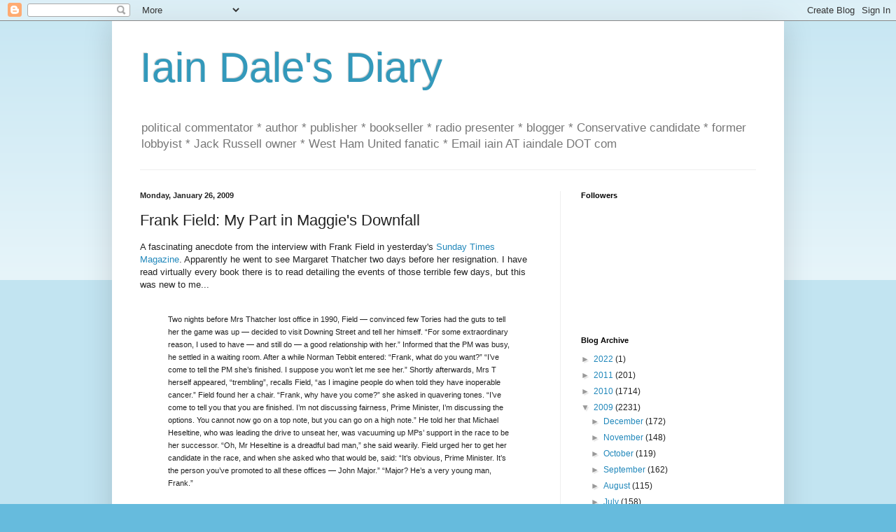

--- FILE ---
content_type: text/html; charset=UTF-8
request_url: https://iaindale.blogspot.com/2009/01/frank-field-my-part-in-maggies-downfall.html?showComment=1232962920000
body_size: 19629
content:
<!DOCTYPE html>
<html class='v2' dir='ltr' lang='en-GB'>
<head>
<link href='https://www.blogger.com/static/v1/widgets/335934321-css_bundle_v2.css' rel='stylesheet' type='text/css'/>
<meta content='width=1100' name='viewport'/>
<meta content='text/html; charset=UTF-8' http-equiv='Content-Type'/>
<meta content='blogger' name='generator'/>
<link href='https://iaindale.blogspot.com/favicon.ico' rel='icon' type='image/x-icon'/>
<link href='http://iaindale.blogspot.com/2009/01/frank-field-my-part-in-maggies-downfall.html' rel='canonical'/>
<link rel="alternate" type="application/atom+xml" title="Iain Dale&#39;s Diary - Atom" href="https://iaindale.blogspot.com/feeds/posts/default" />
<link rel="alternate" type="application/rss+xml" title="Iain Dale&#39;s Diary - RSS" href="https://iaindale.blogspot.com/feeds/posts/default?alt=rss" />
<link rel="service.post" type="application/atom+xml" title="Iain Dale&#39;s Diary - Atom" href="https://www.blogger.com/feeds/6214838/posts/default" />

<link rel="alternate" type="application/atom+xml" title="Iain Dale&#39;s Diary - Atom" href="https://iaindale.blogspot.com/feeds/3704092721371109665/comments/default" />
<!--Can't find substitution for tag [blog.ieCssRetrofitLinks]-->
<meta content='http://iaindale.blogspot.com/2009/01/frank-field-my-part-in-maggies-downfall.html' property='og:url'/>
<meta content='Frank Field: My Part in Maggie&#39;s Downfall' property='og:title'/>
<meta content='A fascinating anecdote from the interview with Frank Field in yesterday&#39;s Sunday Times Magazine . Apparently he went to see Margaret Thatche...' property='og:description'/>
<title>Iain Dale's Diary: Frank Field: My Part in Maggie's Downfall</title>
<style id='page-skin-1' type='text/css'><!--
/*
-----------------------------------------------
Blogger Template Style
Name:     Simple
Designer: Blogger
URL:      www.blogger.com
----------------------------------------------- */
/* Content
----------------------------------------------- */
body {
font: normal normal 12px Arial, Tahoma, Helvetica, FreeSans, sans-serif;
color: #222222;
background: #66bbdd none repeat scroll top left;
padding: 0 40px 40px 40px;
}
html body .region-inner {
min-width: 0;
max-width: 100%;
width: auto;
}
h2 {
font-size: 22px;
}
a:link {
text-decoration:none;
color: #2288bb;
}
a:visited {
text-decoration:none;
color: #888888;
}
a:hover {
text-decoration:underline;
color: #33aaff;
}
.body-fauxcolumn-outer .fauxcolumn-inner {
background: transparent url(https://resources.blogblog.com/blogblog/data/1kt/simple/body_gradient_tile_light.png) repeat scroll top left;
_background-image: none;
}
.body-fauxcolumn-outer .cap-top {
position: absolute;
z-index: 1;
height: 400px;
width: 100%;
}
.body-fauxcolumn-outer .cap-top .cap-left {
width: 100%;
background: transparent url(https://resources.blogblog.com/blogblog/data/1kt/simple/gradients_light.png) repeat-x scroll top left;
_background-image: none;
}
.content-outer {
-moz-box-shadow: 0 0 40px rgba(0, 0, 0, .15);
-webkit-box-shadow: 0 0 5px rgba(0, 0, 0, .15);
-goog-ms-box-shadow: 0 0 10px #333333;
box-shadow: 0 0 40px rgba(0, 0, 0, .15);
margin-bottom: 1px;
}
.content-inner {
padding: 10px 10px;
}
.content-inner {
background-color: #ffffff;
}
/* Header
----------------------------------------------- */
.header-outer {
background: transparent none repeat-x scroll 0 -400px;
_background-image: none;
}
.Header h1 {
font: normal normal 60px Arial, Tahoma, Helvetica, FreeSans, sans-serif;
color: #3399bb;
text-shadow: -1px -1px 1px rgba(0, 0, 0, .2);
}
.Header h1 a {
color: #3399bb;
}
.Header .description {
font-size: 140%;
color: #777777;
}
.header-inner .Header .titlewrapper {
padding: 22px 30px;
}
.header-inner .Header .descriptionwrapper {
padding: 0 30px;
}
/* Tabs
----------------------------------------------- */
.tabs-inner .section:first-child {
border-top: 1px solid #eeeeee;
}
.tabs-inner .section:first-child ul {
margin-top: -1px;
border-top: 1px solid #eeeeee;
border-left: 0 solid #eeeeee;
border-right: 0 solid #eeeeee;
}
.tabs-inner .widget ul {
background: #f5f5f5 url(https://resources.blogblog.com/blogblog/data/1kt/simple/gradients_light.png) repeat-x scroll 0 -800px;
_background-image: none;
border-bottom: 1px solid #eeeeee;
margin-top: 0;
margin-left: -30px;
margin-right: -30px;
}
.tabs-inner .widget li a {
display: inline-block;
padding: .6em 1em;
font: normal normal 14px Arial, Tahoma, Helvetica, FreeSans, sans-serif;
color: #999999;
border-left: 1px solid #ffffff;
border-right: 1px solid #eeeeee;
}
.tabs-inner .widget li:first-child a {
border-left: none;
}
.tabs-inner .widget li.selected a, .tabs-inner .widget li a:hover {
color: #000000;
background-color: #eeeeee;
text-decoration: none;
}
/* Columns
----------------------------------------------- */
.main-outer {
border-top: 0 solid #eeeeee;
}
.fauxcolumn-left-outer .fauxcolumn-inner {
border-right: 1px solid #eeeeee;
}
.fauxcolumn-right-outer .fauxcolumn-inner {
border-left: 1px solid #eeeeee;
}
/* Headings
----------------------------------------------- */
div.widget > h2,
div.widget h2.title {
margin: 0 0 1em 0;
font: normal bold 11px Arial, Tahoma, Helvetica, FreeSans, sans-serif;
color: #000000;
}
/* Widgets
----------------------------------------------- */
.widget .zippy {
color: #999999;
text-shadow: 2px 2px 1px rgba(0, 0, 0, .1);
}
.widget .popular-posts ul {
list-style: none;
}
/* Posts
----------------------------------------------- */
h2.date-header {
font: normal bold 11px Arial, Tahoma, Helvetica, FreeSans, sans-serif;
}
.date-header span {
background-color: transparent;
color: #222222;
padding: inherit;
letter-spacing: inherit;
margin: inherit;
}
.main-inner {
padding-top: 30px;
padding-bottom: 30px;
}
.main-inner .column-center-inner {
padding: 0 15px;
}
.main-inner .column-center-inner .section {
margin: 0 15px;
}
.post {
margin: 0 0 25px 0;
}
h3.post-title, .comments h4 {
font: normal normal 22px Arial, Tahoma, Helvetica, FreeSans, sans-serif;
margin: .75em 0 0;
}
.post-body {
font-size: 110%;
line-height: 1.4;
position: relative;
}
.post-body img, .post-body .tr-caption-container, .Profile img, .Image img,
.BlogList .item-thumbnail img {
padding: 2px;
background: #ffffff;
border: 1px solid #eeeeee;
-moz-box-shadow: 1px 1px 5px rgba(0, 0, 0, .1);
-webkit-box-shadow: 1px 1px 5px rgba(0, 0, 0, .1);
box-shadow: 1px 1px 5px rgba(0, 0, 0, .1);
}
.post-body img, .post-body .tr-caption-container {
padding: 5px;
}
.post-body .tr-caption-container {
color: #222222;
}
.post-body .tr-caption-container img {
padding: 0;
background: transparent;
border: none;
-moz-box-shadow: 0 0 0 rgba(0, 0, 0, .1);
-webkit-box-shadow: 0 0 0 rgba(0, 0, 0, .1);
box-shadow: 0 0 0 rgba(0, 0, 0, .1);
}
.post-header {
margin: 0 0 1.5em;
line-height: 1.6;
font-size: 90%;
}
.post-footer {
margin: 20px -2px 0;
padding: 5px 10px;
color: #666666;
background-color: #f9f9f9;
border-bottom: 1px solid #eeeeee;
line-height: 1.6;
font-size: 90%;
}
#comments .comment-author {
padding-top: 1.5em;
border-top: 1px solid #eeeeee;
background-position: 0 1.5em;
}
#comments .comment-author:first-child {
padding-top: 0;
border-top: none;
}
.avatar-image-container {
margin: .2em 0 0;
}
#comments .avatar-image-container img {
border: 1px solid #eeeeee;
}
/* Comments
----------------------------------------------- */
.comments .comments-content .icon.blog-author {
background-repeat: no-repeat;
background-image: url([data-uri]);
}
.comments .comments-content .loadmore a {
border-top: 1px solid #999999;
border-bottom: 1px solid #999999;
}
.comments .comment-thread.inline-thread {
background-color: #f9f9f9;
}
.comments .continue {
border-top: 2px solid #999999;
}
/* Accents
---------------------------------------------- */
.section-columns td.columns-cell {
border-left: 1px solid #eeeeee;
}
.blog-pager {
background: transparent none no-repeat scroll top center;
}
.blog-pager-older-link, .home-link,
.blog-pager-newer-link {
background-color: #ffffff;
padding: 5px;
}
.footer-outer {
border-top: 0 dashed #bbbbbb;
}
/* Mobile
----------------------------------------------- */
body.mobile  {
background-size: auto;
}
.mobile .body-fauxcolumn-outer {
background: transparent none repeat scroll top left;
}
.mobile .body-fauxcolumn-outer .cap-top {
background-size: 100% auto;
}
.mobile .content-outer {
-webkit-box-shadow: 0 0 3px rgba(0, 0, 0, .15);
box-shadow: 0 0 3px rgba(0, 0, 0, .15);
}
.mobile .tabs-inner .widget ul {
margin-left: 0;
margin-right: 0;
}
.mobile .post {
margin: 0;
}
.mobile .main-inner .column-center-inner .section {
margin: 0;
}
.mobile .date-header span {
padding: 0.1em 10px;
margin: 0 -10px;
}
.mobile h3.post-title {
margin: 0;
}
.mobile .blog-pager {
background: transparent none no-repeat scroll top center;
}
.mobile .footer-outer {
border-top: none;
}
.mobile .main-inner, .mobile .footer-inner {
background-color: #ffffff;
}
.mobile-index-contents {
color: #222222;
}
.mobile-link-button {
background-color: #2288bb;
}
.mobile-link-button a:link, .mobile-link-button a:visited {
color: #ffffff;
}
.mobile .tabs-inner .section:first-child {
border-top: none;
}
.mobile .tabs-inner .PageList .widget-content {
background-color: #eeeeee;
color: #000000;
border-top: 1px solid #eeeeee;
border-bottom: 1px solid #eeeeee;
}
.mobile .tabs-inner .PageList .widget-content .pagelist-arrow {
border-left: 1px solid #eeeeee;
}

--></style>
<style id='template-skin-1' type='text/css'><!--
body {
min-width: 960px;
}
.content-outer, .content-fauxcolumn-outer, .region-inner {
min-width: 960px;
max-width: 960px;
_width: 960px;
}
.main-inner .columns {
padding-left: 0px;
padding-right: 310px;
}
.main-inner .fauxcolumn-center-outer {
left: 0px;
right: 310px;
/* IE6 does not respect left and right together */
_width: expression(this.parentNode.offsetWidth -
parseInt("0px") -
parseInt("310px") + 'px');
}
.main-inner .fauxcolumn-left-outer {
width: 0px;
}
.main-inner .fauxcolumn-right-outer {
width: 310px;
}
.main-inner .column-left-outer {
width: 0px;
right: 100%;
margin-left: -0px;
}
.main-inner .column-right-outer {
width: 310px;
margin-right: -310px;
}
#layout {
min-width: 0;
}
#layout .content-outer {
min-width: 0;
width: 800px;
}
#layout .region-inner {
min-width: 0;
width: auto;
}
body#layout div.add_widget {
padding: 8px;
}
body#layout div.add_widget a {
margin-left: 32px;
}
--></style>
<link href='https://www.blogger.com/dyn-css/authorization.css?targetBlogID=6214838&amp;zx=cc7ebb79-2f00-4c92-bb72-549c1292651a' media='none' onload='if(media!=&#39;all&#39;)media=&#39;all&#39;' rel='stylesheet'/><noscript><link href='https://www.blogger.com/dyn-css/authorization.css?targetBlogID=6214838&amp;zx=cc7ebb79-2f00-4c92-bb72-549c1292651a' rel='stylesheet'/></noscript>
<meta name='google-adsense-platform-account' content='ca-host-pub-1556223355139109'/>
<meta name='google-adsense-platform-domain' content='blogspot.com'/>

</head>
<body class='loading'>
<div class='navbar section' id='navbar' name='Navbar'><div class='widget Navbar' data-version='1' id='Navbar1'><script type="text/javascript">
    function setAttributeOnload(object, attribute, val) {
      if(window.addEventListener) {
        window.addEventListener('load',
          function(){ object[attribute] = val; }, false);
      } else {
        window.attachEvent('onload', function(){ object[attribute] = val; });
      }
    }
  </script>
<div id="navbar-iframe-container"></div>
<script type="text/javascript" src="https://apis.google.com/js/platform.js"></script>
<script type="text/javascript">
      gapi.load("gapi.iframes:gapi.iframes.style.bubble", function() {
        if (gapi.iframes && gapi.iframes.getContext) {
          gapi.iframes.getContext().openChild({
              url: 'https://www.blogger.com/navbar/6214838?po\x3d3704092721371109665\x26origin\x3dhttps://iaindale.blogspot.com',
              where: document.getElementById("navbar-iframe-container"),
              id: "navbar-iframe"
          });
        }
      });
    </script><script type="text/javascript">
(function() {
var script = document.createElement('script');
script.type = 'text/javascript';
script.src = '//pagead2.googlesyndication.com/pagead/js/google_top_exp.js';
var head = document.getElementsByTagName('head')[0];
if (head) {
head.appendChild(script);
}})();
</script>
</div></div>
<div class='body-fauxcolumns'>
<div class='fauxcolumn-outer body-fauxcolumn-outer'>
<div class='cap-top'>
<div class='cap-left'></div>
<div class='cap-right'></div>
</div>
<div class='fauxborder-left'>
<div class='fauxborder-right'></div>
<div class='fauxcolumn-inner'>
</div>
</div>
<div class='cap-bottom'>
<div class='cap-left'></div>
<div class='cap-right'></div>
</div>
</div>
</div>
<div class='content'>
<div class='content-fauxcolumns'>
<div class='fauxcolumn-outer content-fauxcolumn-outer'>
<div class='cap-top'>
<div class='cap-left'></div>
<div class='cap-right'></div>
</div>
<div class='fauxborder-left'>
<div class='fauxborder-right'></div>
<div class='fauxcolumn-inner'>
</div>
</div>
<div class='cap-bottom'>
<div class='cap-left'></div>
<div class='cap-right'></div>
</div>
</div>
</div>
<div class='content-outer'>
<div class='content-cap-top cap-top'>
<div class='cap-left'></div>
<div class='cap-right'></div>
</div>
<div class='fauxborder-left content-fauxborder-left'>
<div class='fauxborder-right content-fauxborder-right'></div>
<div class='content-inner'>
<header>
<div class='header-outer'>
<div class='header-cap-top cap-top'>
<div class='cap-left'></div>
<div class='cap-right'></div>
</div>
<div class='fauxborder-left header-fauxborder-left'>
<div class='fauxborder-right header-fauxborder-right'></div>
<div class='region-inner header-inner'>
<div class='header section' id='header' name='Header'><div class='widget Header' data-version='1' id='Header1'>
<div id='header-inner'>
<div class='titlewrapper'>
<h1 class='title'>
<a href='https://iaindale.blogspot.com/'>
Iain Dale's Diary
</a>
</h1>
</div>
<div class='descriptionwrapper'>
<p class='description'><span>political commentator * author * publisher * bookseller * radio presenter * blogger * Conservative candidate *  former lobbyist * Jack Russell owner * West Ham United fanatic *  Email iain AT iaindale DOT com</span></p>
</div>
</div>
</div></div>
</div>
</div>
<div class='header-cap-bottom cap-bottom'>
<div class='cap-left'></div>
<div class='cap-right'></div>
</div>
</div>
</header>
<div class='tabs-outer'>
<div class='tabs-cap-top cap-top'>
<div class='cap-left'></div>
<div class='cap-right'></div>
</div>
<div class='fauxborder-left tabs-fauxborder-left'>
<div class='fauxborder-right tabs-fauxborder-right'></div>
<div class='region-inner tabs-inner'>
<div class='tabs no-items section' id='crosscol' name='Cross-column'></div>
<div class='tabs no-items section' id='crosscol-overflow' name='Cross-Column 2'></div>
</div>
</div>
<div class='tabs-cap-bottom cap-bottom'>
<div class='cap-left'></div>
<div class='cap-right'></div>
</div>
</div>
<div class='main-outer'>
<div class='main-cap-top cap-top'>
<div class='cap-left'></div>
<div class='cap-right'></div>
</div>
<div class='fauxborder-left main-fauxborder-left'>
<div class='fauxborder-right main-fauxborder-right'></div>
<div class='region-inner main-inner'>
<div class='columns fauxcolumns'>
<div class='fauxcolumn-outer fauxcolumn-center-outer'>
<div class='cap-top'>
<div class='cap-left'></div>
<div class='cap-right'></div>
</div>
<div class='fauxborder-left'>
<div class='fauxborder-right'></div>
<div class='fauxcolumn-inner'>
</div>
</div>
<div class='cap-bottom'>
<div class='cap-left'></div>
<div class='cap-right'></div>
</div>
</div>
<div class='fauxcolumn-outer fauxcolumn-left-outer'>
<div class='cap-top'>
<div class='cap-left'></div>
<div class='cap-right'></div>
</div>
<div class='fauxborder-left'>
<div class='fauxborder-right'></div>
<div class='fauxcolumn-inner'>
</div>
</div>
<div class='cap-bottom'>
<div class='cap-left'></div>
<div class='cap-right'></div>
</div>
</div>
<div class='fauxcolumn-outer fauxcolumn-right-outer'>
<div class='cap-top'>
<div class='cap-left'></div>
<div class='cap-right'></div>
</div>
<div class='fauxborder-left'>
<div class='fauxborder-right'></div>
<div class='fauxcolumn-inner'>
</div>
</div>
<div class='cap-bottom'>
<div class='cap-left'></div>
<div class='cap-right'></div>
</div>
</div>
<!-- corrects IE6 width calculation -->
<div class='columns-inner'>
<div class='column-center-outer'>
<div class='column-center-inner'>
<div class='main section' id='main' name='Main'><div class='widget Blog' data-version='1' id='Blog1'>
<div class='blog-posts hfeed'>

          <div class="date-outer">
        
<h2 class='date-header'><span>Monday, January 26, 2009</span></h2>

          <div class="date-posts">
        
<div class='post-outer'>
<div class='post hentry uncustomized-post-template' itemprop='blogPost' itemscope='itemscope' itemtype='http://schema.org/BlogPosting'>
<meta content='6214838' itemprop='blogId'/>
<meta content='3704092721371109665' itemprop='postId'/>
<a name='3704092721371109665'></a>
<h3 class='post-title entry-title' itemprop='name'>
Frank Field: My Part in Maggie's Downfall
</h3>
<div class='post-header'>
<div class='post-header-line-1'></div>
</div>
<div class='post-body entry-content' id='post-body-3704092721371109665' itemprop='description articleBody'>
A fascinating anecdote from the interview with Frank Field in yesterday's <a href="http://www.timesonline.co.uk/tol/news/politics/article5561728.ece">Sunday Times Magazine</a>. Apparently he went to see Margaret Thatcher two days before her resignation. I have read virtually every book there is to read detailing the events of those terrible few days, but this was new to me...<br /><blockquote><span style="font-size:85%;"><br />Two nights before Mrs Thatcher lost office in 1990, Field &#8212; convinced few Tories had the guts to tell her the game was up &#8212; decided to visit Downing Street and tell her himself. &#8220;For some extraordinary reason, I used to have &#8212; and still do &#8212; a good relationship with her.&#8221; Informed that the PM was busy, he settled in a waiting room. After a while Norman Tebbit entered: &#8220;Frank, what do you want?&#8221; &#8220;I&#8217;ve come to tell the PM she&#8217;s finished. I suppose you won&#8217;t let me see her.&#8221; Shortly afterwards, Mrs T herself appeared, &#8220;trembling&#8221;, recalls Field, &#8220;as I imagine people do when told they have inoperable cancer.&#8221; Field found her a chair. &#8220;Frank, why have you come?&#8221; she asked in quavering tones. &#8220;I&#8217;ve come to tell you that you are finished. I&#8217;m not discussing fairness, Prime Minister, I&#8217;m discussing the options. You cannot now go on a top note, but you can go on a high note.&#8221; He told her that Michael Heseltine, who was leading the drive to unseat her, was vacuuming up MPs&#8217; support in the race to be her successor. &#8220;Oh, Mr Heseltine is a dreadful bad man,&#8221; she said wearily. Field urged her to get her candidate in the race, and when she asked who that would be, said: &#8220;It&#8217;s obvious, Prime Minister. It&#8217;s the person you&#8217;ve promoted to all these offices &#8212; John Major.&#8221; &#8220;Major? He&#8217;s a very young man, Frank.&#8221;<br /><br />&#8220;Time will take care of his age, Prime Minister, but if you don&#8217;t have your candidate, your successor will be Heseltine.&#8221;<br /><br />Field was smuggled out the back way and no word of his visit was released to the press; we know, of course, how the story ended.</span></blockquote>You can read the full profile of Frank Field <a href="http://www.timesonline.co.uk/tol/news/politics/article5561728.ece">HERE</a>.
<div style='clear: both;'></div>
</div>
<div class='post-footer'>
<div class='post-footer-line post-footer-line-1'>
<span class='post-author vcard'>
Posted by
<span class='fn' itemprop='author' itemscope='itemscope' itemtype='http://schema.org/Person'>
<meta content='https://www.blogger.com/profile/03270146219458384372' itemprop='url'/>
<a class='g-profile' href='https://www.blogger.com/profile/03270146219458384372' rel='author' title='author profile'>
<span itemprop='name'>Iain Dale</span>
</a>
</span>
</span>
<span class='post-timestamp'>
at
<meta content='http://iaindale.blogspot.com/2009/01/frank-field-my-part-in-maggies-downfall.html' itemprop='url'/>
<a class='timestamp-link' href='https://iaindale.blogspot.com/2009/01/frank-field-my-part-in-maggies-downfall.html' rel='bookmark' title='permanent link'><abbr class='published' itemprop='datePublished' title='2009-01-26T09:08:00Z'>9:08 am</abbr></a>
</span>
<span class='post-comment-link'>
</span>
<span class='post-icons'>
<span class='item-action'>
<a href='https://www.blogger.com/email-post/6214838/3704092721371109665' title='Email Post'>
<img alt='' class='icon-action' height='13' src='https://resources.blogblog.com/img/icon18_email.gif' width='18'/>
</a>
</span>
<span class='item-control blog-admin pid-1564763678'>
<a href='https://www.blogger.com/post-edit.g?blogID=6214838&postID=3704092721371109665&from=pencil' title='Edit Post'>
<img alt='' class='icon-action' height='18' src='https://resources.blogblog.com/img/icon18_edit_allbkg.gif' width='18'/>
</a>
</span>
</span>
<div class='post-share-buttons goog-inline-block'>
<a class='goog-inline-block share-button sb-email' href='https://www.blogger.com/share-post.g?blogID=6214838&postID=3704092721371109665&target=email' target='_blank' title='Email This'><span class='share-button-link-text'>Email This</span></a><a class='goog-inline-block share-button sb-blog' href='https://www.blogger.com/share-post.g?blogID=6214838&postID=3704092721371109665&target=blog' onclick='window.open(this.href, "_blank", "height=270,width=475"); return false;' target='_blank' title='BlogThis!'><span class='share-button-link-text'>BlogThis!</span></a><a class='goog-inline-block share-button sb-twitter' href='https://www.blogger.com/share-post.g?blogID=6214838&postID=3704092721371109665&target=twitter' target='_blank' title='Share to X'><span class='share-button-link-text'>Share to X</span></a><a class='goog-inline-block share-button sb-facebook' href='https://www.blogger.com/share-post.g?blogID=6214838&postID=3704092721371109665&target=facebook' onclick='window.open(this.href, "_blank", "height=430,width=640"); return false;' target='_blank' title='Share to Facebook'><span class='share-button-link-text'>Share to Facebook</span></a><a class='goog-inline-block share-button sb-pinterest' href='https://www.blogger.com/share-post.g?blogID=6214838&postID=3704092721371109665&target=pinterest' target='_blank' title='Share to Pinterest'><span class='share-button-link-text'>Share to Pinterest</span></a>
</div>
</div>
<div class='post-footer-line post-footer-line-2'>
<span class='post-labels'>
</span>
</div>
<div class='post-footer-line post-footer-line-3'>
<span class='post-location'>
</span>
</div>
</div>
</div>
<div class='comments' id='comments'>
<a name='comments'></a>
<h4>18 comments:</h4>
<div id='Blog1_comments-block-wrapper'>
<dl class='avatar-comment-indent' id='comments-block'>
<dt class='comment-author ' id='c3662506094807216714'>
<a name='c3662506094807216714'></a>
<div class="avatar-image-container avatar-stock"><span dir="ltr"><a href="https://www.blogger.com/profile/13862227988978988383" target="" rel="nofollow" onclick="" class="avatar-hovercard" id="av-3662506094807216714-13862227988978988383"><img src="//www.blogger.com/img/blogger_logo_round_35.png" width="35" height="35" alt="" title="JMB">

</a></span></div>
<a href='https://www.blogger.com/profile/13862227988978988383' rel='nofollow'>JMB</a>
said...
</dt>
<dd class='comment-body' id='Blog1_cmt-3662506094807216714'>
<p>
Has he visited Gordon Brown recently?
</p>
</dd>
<dd class='comment-footer'>
<span class='comment-timestamp'>
<a href='https://iaindale.blogspot.com/2009/01/frank-field-my-part-in-maggies-downfall.html?showComment=1232961300000#c3662506094807216714' title='comment permalink'>
January 26, 2009 9:15 am
</a>
<span class='item-control blog-admin pid-2129090992'>
<a class='comment-delete' href='https://www.blogger.com/comment/delete/6214838/3662506094807216714' title='Delete Comment'>
<img src='https://resources.blogblog.com/img/icon_delete13.gif'/>
</a>
</span>
</span>
</dd>
<dt class='comment-author ' id='c7122552949643009756'>
<a name='c7122552949643009756'></a>
<div class="avatar-image-container vcard"><span dir="ltr"><a href="https://www.blogger.com/profile/00990902055642035293" target="" rel="nofollow" onclick="" class="avatar-hovercard" id="av-7122552949643009756-00990902055642035293"><img src="https://resources.blogblog.com/img/blank.gif" width="35" height="35" class="delayLoad" style="display: none;" longdesc="//blogger.googleusercontent.com/img/b/R29vZ2xl/AVvXsEi2P5o6ldcTo050rdxlAkGBs7MuG8gKOyZSKPdHlt-rzgTWNpvsOhPgUJaV5EGZuzj4GjT7zT5Scnkx7HftQcthkmXOWpTdsi6GJG6nEpxNIPu2JTiFkm3vEP96kyEGYw/s45-c/Picture%252889%2529.jpg" alt="" title="Man in a Shed">

<noscript><img src="//blogger.googleusercontent.com/img/b/R29vZ2xl/AVvXsEi2P5o6ldcTo050rdxlAkGBs7MuG8gKOyZSKPdHlt-rzgTWNpvsOhPgUJaV5EGZuzj4GjT7zT5Scnkx7HftQcthkmXOWpTdsi6GJG6nEpxNIPu2JTiFkm3vEP96kyEGYw/s45-c/Picture%252889%2529.jpg" width="35" height="35" class="photo" alt=""></noscript></a></span></div>
<a href='https://www.blogger.com/profile/00990902055642035293' rel='nofollow'>Man in a Shed</a>
said...
</dt>
<dd class='comment-body' id='Blog1_cmt-7122552949643009756'>
<p>
I think we've all been tangoed on that one - because we certainly didn't see it coming !
</p>
</dd>
<dd class='comment-footer'>
<span class='comment-timestamp'>
<a href='https://iaindale.blogspot.com/2009/01/frank-field-my-part-in-maggies-downfall.html?showComment=1232962920000#c7122552949643009756' title='comment permalink'>
January 26, 2009 9:42 am
</a>
<span class='item-control blog-admin pid-903272302'>
<a class='comment-delete' href='https://www.blogger.com/comment/delete/6214838/7122552949643009756' title='Delete Comment'>
<img src='https://resources.blogblog.com/img/icon_delete13.gif'/>
</a>
</span>
</span>
</dd>
<dt class='comment-author ' id='c1818927058438376755'>
<a name='c1818927058438376755'></a>
<div class="avatar-image-container avatar-stock"><span dir="ltr"><a href="https://www.blogger.com/profile/07767199470266200218" target="" rel="nofollow" onclick="" class="avatar-hovercard" id="av-1818927058438376755-07767199470266200218"><img src="//www.blogger.com/img/blogger_logo_round_35.png" width="35" height="35" alt="" title="Components of Independence">

</a></span></div>
<a href='https://www.blogger.com/profile/07767199470266200218' rel='nofollow'>Components of Independence</a>
said...
</dt>
<dd class='comment-body' id='Blog1_cmt-1818927058438376755'>
<p>
I've read about this meeting before. I'm sure it is mentioned in John Campbell's book "Margaret Thatcher - The Iron Lady".
</p>
</dd>
<dd class='comment-footer'>
<span class='comment-timestamp'>
<a href='https://iaindale.blogspot.com/2009/01/frank-field-my-part-in-maggies-downfall.html?showComment=1232967060000#c1818927058438376755' title='comment permalink'>
January 26, 2009 10:51 am
</a>
<span class='item-control blog-admin pid-164280916'>
<a class='comment-delete' href='https://www.blogger.com/comment/delete/6214838/1818927058438376755' title='Delete Comment'>
<img src='https://resources.blogblog.com/img/icon_delete13.gif'/>
</a>
</span>
</span>
</dd>
<dt class='comment-author ' id='c7402887817356930201'>
<a name='c7402887817356930201'></a>
<div class="avatar-image-container vcard"><span dir="ltr"><a href="https://www.blogger.com/profile/11907427518823910875" target="" rel="nofollow" onclick="" class="avatar-hovercard" id="av-7402887817356930201-11907427518823910875"><img src="https://resources.blogblog.com/img/blank.gif" width="35" height="35" class="delayLoad" style="display: none;" longdesc="//blogger.googleusercontent.com/img/b/R29vZ2xl/AVvXsEiDatc38uhCSu86yvrCOtq-NC2owhgkMbsHVjDxJlpFSA6rV-Dg6wyfhxPHPVGBBmFXeFaSZ4a1eIRV-zq-2mG1OVpbcnTh1He_am1wzImQSw5SO21y1pYxmyWb6BishZ8/s45-c/MalcolmR.jpg" alt="" title="Malcolm Redfellow">

<noscript><img src="//blogger.googleusercontent.com/img/b/R29vZ2xl/AVvXsEiDatc38uhCSu86yvrCOtq-NC2owhgkMbsHVjDxJlpFSA6rV-Dg6wyfhxPHPVGBBmFXeFaSZ4a1eIRV-zq-2mG1OVpbcnTh1He_am1wzImQSw5SO21y1pYxmyWb6BishZ8/s45-c/MalcolmR.jpg" width="35" height="35" class="photo" alt=""></noscript></a></span></div>
<a href='https://www.blogger.com/profile/11907427518823910875' rel='nofollow'>Malcolm Redfellow</a>
said...
</dt>
<dd class='comment-body' id='Blog1_cmt-7402887817356930201'>
<p>
Well, Field got that one badly wrong, didn't he?<BR/><BR/>Just think: we could have had a personality in Downing Street for seven years. Whatever one thinks of Heseltine, he is not a hole in the air.<BR/><BR/>Anyway, am I the only one to feel the <I>Doomsday Times</I> piece was -- well -- just a <I>teensy</I> bit hagiographic? All that "trim, almost boyish ... lost leader ... Will we see Field's like again?" stuff?
</p>
</dd>
<dd class='comment-footer'>
<span class='comment-timestamp'>
<a href='https://iaindale.blogspot.com/2009/01/frank-field-my-part-in-maggies-downfall.html?showComment=1232967480000#c7402887817356930201' title='comment permalink'>
January 26, 2009 10:58 am
</a>
<span class='item-control blog-admin pid-1934637979'>
<a class='comment-delete' href='https://www.blogger.com/comment/delete/6214838/7402887817356930201' title='Delete Comment'>
<img src='https://resources.blogblog.com/img/icon_delete13.gif'/>
</a>
</span>
</span>
</dd>
<dt class='comment-author ' id='c1567981880322554647'>
<a name='c1567981880322554647'></a>
<div class="avatar-image-container avatar-stock"><span dir="ltr"><a href="https://www.blogger.com/profile/10448537046738555753" target="" rel="nofollow" onclick="" class="avatar-hovercard" id="av-1567981880322554647-10448537046738555753"><img src="//www.blogger.com/img/blogger_logo_round_35.png" width="35" height="35" alt="" title="Curbishly">

</a></span></div>
<a href='https://www.blogger.com/profile/10448537046738555753' rel='nofollow'>Curbishly</a>
said...
</dt>
<dd class='comment-body' id='Blog1_cmt-1567981880322554647'>
<p>
<I>Whatever one thinks of Heseltine, he is not a hole in the air.</I><BR/><BR/>Maybe. But we would have been fully integrated into Europe and the Euro by now.
</p>
</dd>
<dd class='comment-footer'>
<span class='comment-timestamp'>
<a href='https://iaindale.blogspot.com/2009/01/frank-field-my-part-in-maggies-downfall.html?showComment=1232967840000#c1567981880322554647' title='comment permalink'>
January 26, 2009 11:04 am
</a>
<span class='item-control blog-admin pid-832226224'>
<a class='comment-delete' href='https://www.blogger.com/comment/delete/6214838/1567981880322554647' title='Delete Comment'>
<img src='https://resources.blogblog.com/img/icon_delete13.gif'/>
</a>
</span>
</span>
</dd>
<dt class='comment-author ' id='c1875316055167799094'>
<a name='c1875316055167799094'></a>
<div class="avatar-image-container avatar-stock"><span dir="ltr"><a href="https://www.blogger.com/profile/07471107906938491850" target="" rel="nofollow" onclick="" class="avatar-hovercard" id="av-1875316055167799094-07471107906938491850"><img src="//www.blogger.com/img/blogger_logo_round_35.png" width="35" height="35" alt="" title="Tory Boy">

</a></span></div>
<a href='https://www.blogger.com/profile/07471107906938491850' rel='nofollow'>Tory Boy</a>
said...
</dt>
<dd class='comment-body' id='Blog1_cmt-1875316055167799094'>
<p>
and possibly in John Sergeant's book too
</p>
</dd>
<dd class='comment-footer'>
<span class='comment-timestamp'>
<a href='https://iaindale.blogspot.com/2009/01/frank-field-my-part-in-maggies-downfall.html?showComment=1232968740000#c1875316055167799094' title='comment permalink'>
January 26, 2009 11:19 am
</a>
<span class='item-control blog-admin pid-497304465'>
<a class='comment-delete' href='https://www.blogger.com/comment/delete/6214838/1875316055167799094' title='Delete Comment'>
<img src='https://resources.blogblog.com/img/icon_delete13.gif'/>
</a>
</span>
</span>
</dd>
<dt class='comment-author ' id='c3071609798887730839'>
<a name='c3071609798887730839'></a>
<div class="avatar-image-container avatar-stock"><span dir="ltr"><a href="https://www.blogger.com/profile/00447871863740121158" target="" rel="nofollow" onclick="" class="avatar-hovercard" id="av-3071609798887730839-00447871863740121158"><img src="//www.blogger.com/img/blogger_logo_round_35.png" width="35" height="35" alt="" title="Unknown">

</a></span></div>
<a href='https://www.blogger.com/profile/00447871863740121158' rel='nofollow'>Unknown</a>
said...
</dt>
<dd class='comment-body' id='Blog1_cmt-3071609798887730839'>
<p>
It has always baffled me why Frank Field isn't a Tory..
</p>
</dd>
<dd class='comment-footer'>
<span class='comment-timestamp'>
<a href='https://iaindale.blogspot.com/2009/01/frank-field-my-part-in-maggies-downfall.html?showComment=1232969400000#c3071609798887730839' title='comment permalink'>
January 26, 2009 11:30 am
</a>
<span class='item-control blog-admin pid-1629352561'>
<a class='comment-delete' href='https://www.blogger.com/comment/delete/6214838/3071609798887730839' title='Delete Comment'>
<img src='https://resources.blogblog.com/img/icon_delete13.gif'/>
</a>
</span>
</span>
</dd>
<dt class='comment-author ' id='c6741603110613224305'>
<a name='c6741603110613224305'></a>
<div class="avatar-image-container vcard"><span dir="ltr"><a href="https://www.blogger.com/profile/04817609330878848716" target="" rel="nofollow" onclick="" class="avatar-hovercard" id="av-6741603110613224305-04817609330878848716"><img src="https://resources.blogblog.com/img/blank.gif" width="35" height="35" class="delayLoad" style="display: none;" longdesc="//2.bp.blogspot.com/_gnCsylPoAzQ/Sx5jqKohG7I/AAAAAAAAADw/EvgSUK9W9Ys/S45-s35/Trend%2BShed%2BLogo.png" alt="" title="Trend Shed">

<noscript><img src="//2.bp.blogspot.com/_gnCsylPoAzQ/Sx5jqKohG7I/AAAAAAAAADw/EvgSUK9W9Ys/S45-s35/Trend%2BShed%2BLogo.png" width="35" height="35" class="photo" alt=""></noscript></a></span></div>
<a href='https://www.blogger.com/profile/04817609330878848716' rel='nofollow'>Trend Shed</a>
said...
</dt>
<dd class='comment-body' id='Blog1_cmt-6741603110613224305'>
<p>
I expect Brown would be far less approachable on this subject than Margaret Thatcher.<BR/><BR/>I can't see Gordon Brown managing to have an open, honest and constructive conversation on this topic with anyone.  <BR/><BR/>I'd expect fury and telephones thrown around.
</p>
</dd>
<dd class='comment-footer'>
<span class='comment-timestamp'>
<a href='https://iaindale.blogspot.com/2009/01/frank-field-my-part-in-maggies-downfall.html?showComment=1232969820000#c6741603110613224305' title='comment permalink'>
January 26, 2009 11:37 am
</a>
<span class='item-control blog-admin pid-774359816'>
<a class='comment-delete' href='https://www.blogger.com/comment/delete/6214838/6741603110613224305' title='Delete Comment'>
<img src='https://resources.blogblog.com/img/icon_delete13.gif'/>
</a>
</span>
</span>
</dd>
<dt class='comment-author ' id='c6031295869413345020'>
<a name='c6031295869413345020'></a>
<div class="avatar-image-container vcard"><span dir="ltr"><a href="https://www.blogger.com/profile/11907427518823910875" target="" rel="nofollow" onclick="" class="avatar-hovercard" id="av-6031295869413345020-11907427518823910875"><img src="https://resources.blogblog.com/img/blank.gif" width="35" height="35" class="delayLoad" style="display: none;" longdesc="//blogger.googleusercontent.com/img/b/R29vZ2xl/AVvXsEiDatc38uhCSu86yvrCOtq-NC2owhgkMbsHVjDxJlpFSA6rV-Dg6wyfhxPHPVGBBmFXeFaSZ4a1eIRV-zq-2mG1OVpbcnTh1He_am1wzImQSw5SO21y1pYxmyWb6BishZ8/s45-c/MalcolmR.jpg" alt="" title="Malcolm Redfellow">

<noscript><img src="//blogger.googleusercontent.com/img/b/R29vZ2xl/AVvXsEiDatc38uhCSu86yvrCOtq-NC2owhgkMbsHVjDxJlpFSA6rV-Dg6wyfhxPHPVGBBmFXeFaSZ4a1eIRV-zq-2mG1OVpbcnTh1He_am1wzImQSw5SO21y1pYxmyWb6BishZ8/s45-c/MalcolmR.jpg" width="35" height="35" class="photo" alt=""></noscript></a></span></div>
<a href='https://www.blogger.com/profile/11907427518823910875' rel='nofollow'>Malcolm Redfellow</a>
said...
</dt>
<dd class='comment-body' id='Blog1_cmt-6031295869413345020'>
<p>
May I convey thanks to <B>Curbishlyauto @ 11.04 AM</B> for reminding us of the reef on which all Tory Governments seem bound to founder?<BR/><BR/>As I recall, John Major was not invariably in harmony with his back-benchers on that issue. Who now remembers Major's <I>pronunciamento</I> of 2nd November 1989 (note the significance of that date):<BR/><I>Stage 1</I>  [of the Delors plan]<I>, of course, also requires all Community currencies to join the exchange rate mechanism of the European monetary system on the same terms. This we shall do ...</I>
</p>
</dd>
<dd class='comment-footer'>
<span class='comment-timestamp'>
<a href='https://iaindale.blogspot.com/2009/01/frank-field-my-part-in-maggies-downfall.html?showComment=1232970360000#c6031295869413345020' title='comment permalink'>
January 26, 2009 11:46 am
</a>
<span class='item-control blog-admin pid-1934637979'>
<a class='comment-delete' href='https://www.blogger.com/comment/delete/6214838/6031295869413345020' title='Delete Comment'>
<img src='https://resources.blogblog.com/img/icon_delete13.gif'/>
</a>
</span>
</span>
</dd>
<dt class='comment-author ' id='c7533750814160449665'>
<a name='c7533750814160449665'></a>
<div class="avatar-image-container avatar-stock"><span dir="ltr"><img src="//resources.blogblog.com/img/blank.gif" width="35" height="35" alt="" title="Anonymous">

</span></div>
Anonymous
said...
</dt>
<dd class='comment-body' id='Blog1_cmt-7533750814160449665'>
<p>
Curbishlyauto (great name by the way!) - yes, and that would have meant right now our currency (the Euro) would have been stable and strong, we would have sound central financial management and strong, well controlled public finances. Er, am I missing anything. Duh.<BR/><BR/>The version the marvellous Mr Field gives is similar to that in the Alan Clarke diaries - Clarke has her surrounded by yes-men and flunkie-brains who don't advise her of anything meaningful. He doesn't mention Field seeing her, but appears to have been slightly semi-detached himself, just observing rather than being involved.<BR/><BR/>It is highly regrettable that Thatcher chose Major - I sometimes see her choice as being like that of a decadent Roman emperor, who, anxious to ensure that he looks good to history, appoints someone even worse than himself as his successor.
</p>
</dd>
<dd class='comment-footer'>
<span class='comment-timestamp'>
<a href='https://iaindale.blogspot.com/2009/01/frank-field-my-part-in-maggies-downfall.html?showComment=1232971080000#c7533750814160449665' title='comment permalink'>
January 26, 2009 11:58 am
</a>
<span class='item-control blog-admin pid-215133435'>
<a class='comment-delete' href='https://www.blogger.com/comment/delete/6214838/7533750814160449665' title='Delete Comment'>
<img src='https://resources.blogblog.com/img/icon_delete13.gif'/>
</a>
</span>
</span>
</dd>
<dt class='comment-author ' id='c1491632927785843441'>
<a name='c1491632927785843441'></a>
<div class="avatar-image-container vcard"><span dir="ltr"><a href="https://www.blogger.com/profile/11907427518823910875" target="" rel="nofollow" onclick="" class="avatar-hovercard" id="av-1491632927785843441-11907427518823910875"><img src="https://resources.blogblog.com/img/blank.gif" width="35" height="35" class="delayLoad" style="display: none;" longdesc="//blogger.googleusercontent.com/img/b/R29vZ2xl/AVvXsEiDatc38uhCSu86yvrCOtq-NC2owhgkMbsHVjDxJlpFSA6rV-Dg6wyfhxPHPVGBBmFXeFaSZ4a1eIRV-zq-2mG1OVpbcnTh1He_am1wzImQSw5SO21y1pYxmyWb6BishZ8/s45-c/MalcolmR.jpg" alt="" title="Malcolm Redfellow">

<noscript><img src="//blogger.googleusercontent.com/img/b/R29vZ2xl/AVvXsEiDatc38uhCSu86yvrCOtq-NC2owhgkMbsHVjDxJlpFSA6rV-Dg6wyfhxPHPVGBBmFXeFaSZ4a1eIRV-zq-2mG1OVpbcnTh1He_am1wzImQSw5SO21y1pYxmyWb6BishZ8/s45-c/MalcolmR.jpg" width="35" height="35" class="photo" alt=""></noscript></a></span></div>
<a href='https://www.blogger.com/profile/11907427518823910875' rel='nofollow'>Malcolm Redfellow</a>
said...
</dt>
<dd class='comment-body' id='Blog1_cmt-1491632927785843441'>
<p>
<B>ed @ 11.30 AM</B> should wonder no longer.<BR/><BR/>Field is and remains an archetypal Tory of a particular bent. He didn't leave the Tory Party: he was chucked out (according to one account: the variant reading is that he "left" the Party).<BR/><BR/>Why?<BR/><BR/>Because, in advance of Macmillan's "wind of change" speech, he couldn't stomach the Party's support for apartheid South Africa.<BR/><BR/>And, yes, that story has previously appeared in this blog.<BR/><BR/>The attitudes and notions that Field trades on were illustrated by Christopher Logue's 1966 poem, <I> I shall vote Labour</I>. The last time I saw it (apart from on my book shelves) was on <A HREF="http://www.bobpiper.co.uk/2005/04/thanks_to_christine_supermum_f.php/" REL="nofollow">Bob Piper's blog, some years ago</A>.
</p>
</dd>
<dd class='comment-footer'>
<span class='comment-timestamp'>
<a href='https://iaindale.blogspot.com/2009/01/frank-field-my-part-in-maggies-downfall.html?showComment=1232971440000#c1491632927785843441' title='comment permalink'>
January 26, 2009 12:04 pm
</a>
<span class='item-control blog-admin pid-1934637979'>
<a class='comment-delete' href='https://www.blogger.com/comment/delete/6214838/1491632927785843441' title='Delete Comment'>
<img src='https://resources.blogblog.com/img/icon_delete13.gif'/>
</a>
</span>
</span>
</dd>
<dt class='comment-author ' id='c7358098774693820901'>
<a name='c7358098774693820901'></a>
<div class="avatar-image-container avatar-stock"><span dir="ltr"><a href="https://www.blogger.com/profile/12673905475452420002" target="" rel="nofollow" onclick="" class="avatar-hovercard" id="av-7358098774693820901-12673905475452420002"><img src="//www.blogger.com/img/blogger_logo_round_35.png" width="35" height="35" alt="" title="hatfield girl">

</a></span></div>
<a href='https://www.blogger.com/profile/12673905475452420002' rel='nofollow'>hatfield girl</a>
said...
</dt>
<dd class='comment-body' id='Blog1_cmt-7358098774693820901'>
<p>
There's something very eery about that account.  The Prime Minister  in Downing Street with a couple of decent friends while the rest of her party whispers and fixes outside the isolation zone she's been placed in. It's the 'What are you doing here, Frank?' as if he had unknowingly entered a bad place and should hurry away before it was too late.
</p>
</dd>
<dd class='comment-footer'>
<span class='comment-timestamp'>
<a href='https://iaindale.blogspot.com/2009/01/frank-field-my-part-in-maggies-downfall.html?showComment=1232972340000#c7358098774693820901' title='comment permalink'>
January 26, 2009 12:19 pm
</a>
<span class='item-control blog-admin pid-171948619'>
<a class='comment-delete' href='https://www.blogger.com/comment/delete/6214838/7358098774693820901' title='Delete Comment'>
<img src='https://resources.blogblog.com/img/icon_delete13.gif'/>
</a>
</span>
</span>
</dd>
<dt class='comment-author ' id='c6864220551342522032'>
<a name='c6864220551342522032'></a>
<div class="avatar-image-container avatar-stock"><span dir="ltr"><img src="//resources.blogblog.com/img/blank.gif" width="35" height="35" alt="" title="Anonymous">

</span></div>
Anonymous
said...
</dt>
<dd class='comment-body' id='Blog1_cmt-6864220551342522032'>
<p>
Yes, Hatfield Girl, it sounds really quite bizarre when you think about it - here is the most powerful postwar PM apparently cast adrift and not quite sure what's going on. The slightly sinister figure of Frank Field as undertaker.<BR/><BR/>I wonder what the British PM is really for these days, with all meaningful decisions taken by unelected international bodies like the EU Commission, WTO, US Senate, etc? Perhaps this story highlights the essential pointlessness of both the office and the Conservative Party in government.
</p>
</dd>
<dd class='comment-footer'>
<span class='comment-timestamp'>
<a href='https://iaindale.blogspot.com/2009/01/frank-field-my-part-in-maggies-downfall.html?showComment=1232974260000#c6864220551342522032' title='comment permalink'>
January 26, 2009 12:51 pm
</a>
<span class='item-control blog-admin pid-215133435'>
<a class='comment-delete' href='https://www.blogger.com/comment/delete/6214838/6864220551342522032' title='Delete Comment'>
<img src='https://resources.blogblog.com/img/icon_delete13.gif'/>
</a>
</span>
</span>
</dd>
<dt class='comment-author ' id='c8337309947051703133'>
<a name='c8337309947051703133'></a>
<div class="avatar-image-container avatar-stock"><span dir="ltr"><a href="https://www.blogger.com/profile/06169978301785097717" target="" rel="nofollow" onclick="" class="avatar-hovercard" id="av-8337309947051703133-06169978301785097717"><img src="//www.blogger.com/img/blogger_logo_round_35.png" width="35" height="35" alt="" title="John McClane">

</a></span></div>
<a href='https://www.blogger.com/profile/06169978301785097717' rel='nofollow'>John McClane</a>
said...
</dt>
<dd class='comment-body' id='Blog1_cmt-8337309947051703133'>
<p>
Shame Field didn't say, take a break, come back in 2009. The Conservatives (and the country) will <I>really</I> need you then.
</p>
</dd>
<dd class='comment-footer'>
<span class='comment-timestamp'>
<a href='https://iaindale.blogspot.com/2009/01/frank-field-my-part-in-maggies-downfall.html?showComment=1232988300000#c8337309947051703133' title='comment permalink'>
January 26, 2009 4:45 pm
</a>
<span class='item-control blog-admin pid-2128150137'>
<a class='comment-delete' href='https://www.blogger.com/comment/delete/6214838/8337309947051703133' title='Delete Comment'>
<img src='https://resources.blogblog.com/img/icon_delete13.gif'/>
</a>
</span>
</span>
</dd>
<dt class='comment-author ' id='c8054698572834297224'>
<a name='c8054698572834297224'></a>
<div class="avatar-image-container avatar-stock"><span dir="ltr"><a href="https://www.blogger.com/profile/18171835878570773595" target="" rel="nofollow" onclick="" class="avatar-hovercard" id="av-8054698572834297224-18171835878570773595"><img src="//www.blogger.com/img/blogger_logo_round_35.png" width="35" height="35" alt="" title="Nigel">

</a></span></div>
<a href='https://www.blogger.com/profile/18171835878570773595' rel='nofollow'>Nigel</a>
said...
</dt>
<dd class='comment-body' id='Blog1_cmt-8054698572834297224'>
<p>
DespairingLiberal:<BR/>&gt;&gt;the essential pointlessness of both the office and the Conservative Party in government...&lt;&lt;<BR/><BR/>Projecting ?
</p>
</dd>
<dd class='comment-footer'>
<span class='comment-timestamp'>
<a href='https://iaindale.blogspot.com/2009/01/frank-field-my-part-in-maggies-downfall.html?showComment=1232997180000#c8054698572834297224' title='comment permalink'>
January 26, 2009 7:13 pm
</a>
<span class='item-control blog-admin pid-1190742501'>
<a class='comment-delete' href='https://www.blogger.com/comment/delete/6214838/8054698572834297224' title='Delete Comment'>
<img src='https://resources.blogblog.com/img/icon_delete13.gif'/>
</a>
</span>
</span>
</dd>
<dt class='comment-author ' id='c5336039336911364063'>
<a name='c5336039336911364063'></a>
<div class="avatar-image-container avatar-stock"><span dir="ltr"><a href="https://www.blogger.com/profile/18171835878570773595" target="" rel="nofollow" onclick="" class="avatar-hovercard" id="av-5336039336911364063-18171835878570773595"><img src="//www.blogger.com/img/blogger_logo_round_35.png" width="35" height="35" alt="" title="Nigel">

</a></span></div>
<a href='https://www.blogger.com/profile/18171835878570773595' rel='nofollow'>Nigel</a>
said...
</dt>
<dd class='comment-body' id='Blog1_cmt-5336039336911364063'>
<p>
"Oh, Mr Heseltine is a dreadful bad man,&#8221;<BR/><BR/>Sounds uncannily like a line from Beatrix Potter.
</p>
</dd>
<dd class='comment-footer'>
<span class='comment-timestamp'>
<a href='https://iaindale.blogspot.com/2009/01/frank-field-my-part-in-maggies-downfall.html?showComment=1232997240000#c5336039336911364063' title='comment permalink'>
January 26, 2009 7:14 pm
</a>
<span class='item-control blog-admin pid-1190742501'>
<a class='comment-delete' href='https://www.blogger.com/comment/delete/6214838/5336039336911364063' title='Delete Comment'>
<img src='https://resources.blogblog.com/img/icon_delete13.gif'/>
</a>
</span>
</span>
</dd>
<dt class='comment-author ' id='c7669088896922376019'>
<a name='c7669088896922376019'></a>
<div class="avatar-image-container vcard"><span dir="ltr"><a href="https://www.blogger.com/profile/02683095612320513712" target="" rel="nofollow" onclick="" class="avatar-hovercard" id="av-7669088896922376019-02683095612320513712"><img src="https://resources.blogblog.com/img/blank.gif" width="35" height="35" class="delayLoad" style="display: none;" longdesc="//blogger.googleusercontent.com/img/b/R29vZ2xl/AVvXsEj964i5iybvTfyxUAfk8zcxCYEn4DBm9L71x4Us9IY6e6GxnAERPAOtWQj-H6ohTulOBEWyK6xO4WxRcNttP3i5jK9mT5kYFzsAGbIrT3LdJwNxUcfH1yXkCi7hTYqfn3k/s45-c/*" alt="" title="Dick the Prick">

<noscript><img src="//blogger.googleusercontent.com/img/b/R29vZ2xl/AVvXsEj964i5iybvTfyxUAfk8zcxCYEn4DBm9L71x4Us9IY6e6GxnAERPAOtWQj-H6ohTulOBEWyK6xO4WxRcNttP3i5jK9mT5kYFzsAGbIrT3LdJwNxUcfH1yXkCi7hTYqfn3k/s45-c/*" width="35" height="35" class="photo" alt=""></noscript></a></span></div>
<a href='https://www.blogger.com/profile/02683095612320513712' rel='nofollow'>Dick the Prick</a>
said...
</dt>
<dd class='comment-body' id='Blog1_cmt-7669088896922376019'>
<p>
If this is true, no probs. The man's a parliamentarian. Ringside seat eh? Well, he could do worse than chart now - bloody useless - oink oink.
</p>
</dd>
<dd class='comment-footer'>
<span class='comment-timestamp'>
<a href='https://iaindale.blogspot.com/2009/01/frank-field-my-part-in-maggies-downfall.html?showComment=1233020640000#c7669088896922376019' title='comment permalink'>
January 27, 2009 1:44 am
</a>
<span class='item-control blog-admin pid-1376084886'>
<a class='comment-delete' href='https://www.blogger.com/comment/delete/6214838/7669088896922376019' title='Delete Comment'>
<img src='https://resources.blogblog.com/img/icon_delete13.gif'/>
</a>
</span>
</span>
</dd>
<dt class='comment-author ' id='c8603558275779251699'>
<a name='c8603558275779251699'></a>
<div class="avatar-image-container vcard"><span dir="ltr"><a href="https://www.blogger.com/profile/14690505707869922085" target="" rel="nofollow" onclick="" class="avatar-hovercard" id="av-8603558275779251699-14690505707869922085"><img src="https://resources.blogblog.com/img/blank.gif" width="35" height="35" class="delayLoad" style="display: none;" longdesc="//blogger.googleusercontent.com/img/b/R29vZ2xl/AVvXsEifuovYz6bCQliBCyODJ67Ng6Pyz4wjHnXOPoLThpazqlSU3BcfY0OGfUfUMFTl0gX2tkbgIhB9gPB5LDWY1qmSiMC7yIrilNbEry4-ZQuVsuvBdoWB5rQ9e62rbGCtjJM/s45-c/DSCF0259.JPG" alt="" title="corny">

<noscript><img src="//blogger.googleusercontent.com/img/b/R29vZ2xl/AVvXsEifuovYz6bCQliBCyODJ67Ng6Pyz4wjHnXOPoLThpazqlSU3BcfY0OGfUfUMFTl0gX2tkbgIhB9gPB5LDWY1qmSiMC7yIrilNbEry4-ZQuVsuvBdoWB5rQ9e62rbGCtjJM/s45-c/DSCF0259.JPG" width="35" height="35" class="photo" alt=""></noscript></a></span></div>
<a href='https://www.blogger.com/profile/14690505707869922085' rel='nofollow'>corny</a>
said...
</dt>
<dd class='comment-body' id='Blog1_cmt-8603558275779251699'>
<p>
Just shows what a treacherous bastard Field is!
</p>
</dd>
<dd class='comment-footer'>
<span class='comment-timestamp'>
<a href='https://iaindale.blogspot.com/2009/01/frank-field-my-part-in-maggies-downfall.html?showComment=1233166980000#c8603558275779251699' title='comment permalink'>
January 28, 2009 6:23 pm
</a>
<span class='item-control blog-admin pid-991614637'>
<a class='comment-delete' href='https://www.blogger.com/comment/delete/6214838/8603558275779251699' title='Delete Comment'>
<img src='https://resources.blogblog.com/img/icon_delete13.gif'/>
</a>
</span>
</span>
</dd>
</dl>
</div>
<p class='comment-footer'>
<a href='https://www.blogger.com/comment/fullpage/post/6214838/3704092721371109665' onclick=''>Post a Comment</a>
</p>
</div>
</div>

        </div></div>
      
</div>
<div class='blog-pager' id='blog-pager'>
<span id='blog-pager-newer-link'>
<a class='blog-pager-newer-link' href='https://iaindale.blogspot.com/2009/01/when-you-should-take-your-own-advice.html' id='Blog1_blog-pager-newer-link' title='Newer Post'>Newer Post</a>
</span>
<span id='blog-pager-older-link'>
<a class='blog-pager-older-link' href='https://iaindale.blogspot.com/2009/01/definition-of-leadership.html' id='Blog1_blog-pager-older-link' title='Older Post'>Older Post</a>
</span>
<a class='home-link' href='https://iaindale.blogspot.com/'>Home</a>
</div>
<div class='clear'></div>
<div class='post-feeds'>
<div class='feed-links'>
Subscribe to:
<a class='feed-link' href='https://iaindale.blogspot.com/feeds/3704092721371109665/comments/default' target='_blank' type='application/atom+xml'>Post Comments (Atom)</a>
</div>
</div>
</div></div>
</div>
</div>
<div class='column-left-outer'>
<div class='column-left-inner'>
<aside>
</aside>
</div>
</div>
<div class='column-right-outer'>
<div class='column-right-inner'>
<aside>
<div class='sidebar section' id='sidebar-right-1'><div class='widget Followers' data-version='1' id='Followers1'>
<h2 class='title'>Followers</h2>
<div class='widget-content'>
<div id='Followers1-wrapper'>
<div style='margin-right:2px;'>
<div><script type="text/javascript" src="https://apis.google.com/js/platform.js"></script>
<div id="followers-iframe-container"></div>
<script type="text/javascript">
    window.followersIframe = null;
    function followersIframeOpen(url) {
      gapi.load("gapi.iframes", function() {
        if (gapi.iframes && gapi.iframes.getContext) {
          window.followersIframe = gapi.iframes.getContext().openChild({
            url: url,
            where: document.getElementById("followers-iframe-container"),
            messageHandlersFilter: gapi.iframes.CROSS_ORIGIN_IFRAMES_FILTER,
            messageHandlers: {
              '_ready': function(obj) {
                window.followersIframe.getIframeEl().height = obj.height;
              },
              'reset': function() {
                window.followersIframe.close();
                followersIframeOpen("https://www.blogger.com/followers/frame/6214838?colors\x3dCgt0cmFuc3BhcmVudBILdHJhbnNwYXJlbnQaByMyMjIyMjIiByMyMjg4YmIqByNmZmZmZmYyByMwMDAwMDA6ByMyMjIyMjJCByMyMjg4YmJKByM5OTk5OTlSByMyMjg4YmJaC3RyYW5zcGFyZW50\x26pageSize\x3d21\x26hl\x3den-GB\x26origin\x3dhttps://iaindale.blogspot.com");
              },
              'open': function(url) {
                window.followersIframe.close();
                followersIframeOpen(url);
              }
            }
          });
        }
      });
    }
    followersIframeOpen("https://www.blogger.com/followers/frame/6214838?colors\x3dCgt0cmFuc3BhcmVudBILdHJhbnNwYXJlbnQaByMyMjIyMjIiByMyMjg4YmIqByNmZmZmZmYyByMwMDAwMDA6ByMyMjIyMjJCByMyMjg4YmJKByM5OTk5OTlSByMyMjg4YmJaC3RyYW5zcGFyZW50\x26pageSize\x3d21\x26hl\x3den-GB\x26origin\x3dhttps://iaindale.blogspot.com");
  </script></div>
</div>
</div>
<div class='clear'></div>
</div>
</div><div class='widget BlogArchive' data-version='1' id='BlogArchive1'>
<h2>Blog Archive</h2>
<div class='widget-content'>
<div id='ArchiveList'>
<div id='BlogArchive1_ArchiveList'>
<ul class='hierarchy'>
<li class='archivedate collapsed'>
<a class='toggle' href='javascript:void(0)'>
<span class='zippy'>

        &#9658;&#160;
      
</span>
</a>
<a class='post-count-link' href='https://iaindale.blogspot.com/2022/'>
2022
</a>
<span class='post-count' dir='ltr'>(1)</span>
<ul class='hierarchy'>
<li class='archivedate collapsed'>
<a class='toggle' href='javascript:void(0)'>
<span class='zippy'>

        &#9658;&#160;
      
</span>
</a>
<a class='post-count-link' href='https://iaindale.blogspot.com/2022/04/'>
April
</a>
<span class='post-count' dir='ltr'>(1)</span>
</li>
</ul>
</li>
</ul>
<ul class='hierarchy'>
<li class='archivedate collapsed'>
<a class='toggle' href='javascript:void(0)'>
<span class='zippy'>

        &#9658;&#160;
      
</span>
</a>
<a class='post-count-link' href='https://iaindale.blogspot.com/2011/'>
2011
</a>
<span class='post-count' dir='ltr'>(201)</span>
<ul class='hierarchy'>
<li class='archivedate collapsed'>
<a class='toggle' href='javascript:void(0)'>
<span class='zippy'>

        &#9658;&#160;
      
</span>
</a>
<a class='post-count-link' href='https://iaindale.blogspot.com/2011/07/'>
July
</a>
<span class='post-count' dir='ltr'>(2)</span>
</li>
</ul>
<ul class='hierarchy'>
<li class='archivedate collapsed'>
<a class='toggle' href='javascript:void(0)'>
<span class='zippy'>

        &#9658;&#160;
      
</span>
</a>
<a class='post-count-link' href='https://iaindale.blogspot.com/2011/06/'>
June
</a>
<span class='post-count' dir='ltr'>(2)</span>
</li>
</ul>
<ul class='hierarchy'>
<li class='archivedate collapsed'>
<a class='toggle' href='javascript:void(0)'>
<span class='zippy'>

        &#9658;&#160;
      
</span>
</a>
<a class='post-count-link' href='https://iaindale.blogspot.com/2011/05/'>
May
</a>
<span class='post-count' dir='ltr'>(24)</span>
</li>
</ul>
<ul class='hierarchy'>
<li class='archivedate collapsed'>
<a class='toggle' href='javascript:void(0)'>
<span class='zippy'>

        &#9658;&#160;
      
</span>
</a>
<a class='post-count-link' href='https://iaindale.blogspot.com/2011/04/'>
April
</a>
<span class='post-count' dir='ltr'>(46)</span>
</li>
</ul>
<ul class='hierarchy'>
<li class='archivedate collapsed'>
<a class='toggle' href='javascript:void(0)'>
<span class='zippy'>

        &#9658;&#160;
      
</span>
</a>
<a class='post-count-link' href='https://iaindale.blogspot.com/2011/03/'>
March
</a>
<span class='post-count' dir='ltr'>(43)</span>
</li>
</ul>
<ul class='hierarchy'>
<li class='archivedate collapsed'>
<a class='toggle' href='javascript:void(0)'>
<span class='zippy'>

        &#9658;&#160;
      
</span>
</a>
<a class='post-count-link' href='https://iaindale.blogspot.com/2011/02/'>
February
</a>
<span class='post-count' dir='ltr'>(38)</span>
</li>
</ul>
<ul class='hierarchy'>
<li class='archivedate collapsed'>
<a class='toggle' href='javascript:void(0)'>
<span class='zippy'>

        &#9658;&#160;
      
</span>
</a>
<a class='post-count-link' href='https://iaindale.blogspot.com/2011/01/'>
January
</a>
<span class='post-count' dir='ltr'>(46)</span>
</li>
</ul>
</li>
</ul>
<ul class='hierarchy'>
<li class='archivedate collapsed'>
<a class='toggle' href='javascript:void(0)'>
<span class='zippy'>

        &#9658;&#160;
      
</span>
</a>
<a class='post-count-link' href='https://iaindale.blogspot.com/2010/'>
2010
</a>
<span class='post-count' dir='ltr'>(1714)</span>
<ul class='hierarchy'>
<li class='archivedate collapsed'>
<a class='toggle' href='javascript:void(0)'>
<span class='zippy'>

        &#9658;&#160;
      
</span>
</a>
<a class='post-count-link' href='https://iaindale.blogspot.com/2010/12/'>
December
</a>
<span class='post-count' dir='ltr'>(59)</span>
</li>
</ul>
<ul class='hierarchy'>
<li class='archivedate collapsed'>
<a class='toggle' href='javascript:void(0)'>
<span class='zippy'>

        &#9658;&#160;
      
</span>
</a>
<a class='post-count-link' href='https://iaindale.blogspot.com/2010/11/'>
November
</a>
<span class='post-count' dir='ltr'>(123)</span>
</li>
</ul>
<ul class='hierarchy'>
<li class='archivedate collapsed'>
<a class='toggle' href='javascript:void(0)'>
<span class='zippy'>

        &#9658;&#160;
      
</span>
</a>
<a class='post-count-link' href='https://iaindale.blogspot.com/2010/10/'>
October
</a>
<span class='post-count' dir='ltr'>(163)</span>
</li>
</ul>
<ul class='hierarchy'>
<li class='archivedate collapsed'>
<a class='toggle' href='javascript:void(0)'>
<span class='zippy'>

        &#9658;&#160;
      
</span>
</a>
<a class='post-count-link' href='https://iaindale.blogspot.com/2010/09/'>
September
</a>
<span class='post-count' dir='ltr'>(124)</span>
</li>
</ul>
<ul class='hierarchy'>
<li class='archivedate collapsed'>
<a class='toggle' href='javascript:void(0)'>
<span class='zippy'>

        &#9658;&#160;
      
</span>
</a>
<a class='post-count-link' href='https://iaindale.blogspot.com/2010/08/'>
August
</a>
<span class='post-count' dir='ltr'>(104)</span>
</li>
</ul>
<ul class='hierarchy'>
<li class='archivedate collapsed'>
<a class='toggle' href='javascript:void(0)'>
<span class='zippy'>

        &#9658;&#160;
      
</span>
</a>
<a class='post-count-link' href='https://iaindale.blogspot.com/2010/07/'>
July
</a>
<span class='post-count' dir='ltr'>(97)</span>
</li>
</ul>
<ul class='hierarchy'>
<li class='archivedate collapsed'>
<a class='toggle' href='javascript:void(0)'>
<span class='zippy'>

        &#9658;&#160;
      
</span>
</a>
<a class='post-count-link' href='https://iaindale.blogspot.com/2010/06/'>
June
</a>
<span class='post-count' dir='ltr'>(91)</span>
</li>
</ul>
<ul class='hierarchy'>
<li class='archivedate collapsed'>
<a class='toggle' href='javascript:void(0)'>
<span class='zippy'>

        &#9658;&#160;
      
</span>
</a>
<a class='post-count-link' href='https://iaindale.blogspot.com/2010/05/'>
May
</a>
<span class='post-count' dir='ltr'>(192)</span>
</li>
</ul>
<ul class='hierarchy'>
<li class='archivedate collapsed'>
<a class='toggle' href='javascript:void(0)'>
<span class='zippy'>

        &#9658;&#160;
      
</span>
</a>
<a class='post-count-link' href='https://iaindale.blogspot.com/2010/04/'>
April
</a>
<span class='post-count' dir='ltr'>(217)</span>
</li>
</ul>
<ul class='hierarchy'>
<li class='archivedate collapsed'>
<a class='toggle' href='javascript:void(0)'>
<span class='zippy'>

        &#9658;&#160;
      
</span>
</a>
<a class='post-count-link' href='https://iaindale.blogspot.com/2010/03/'>
March
</a>
<span class='post-count' dir='ltr'>(185)</span>
</li>
</ul>
<ul class='hierarchy'>
<li class='archivedate collapsed'>
<a class='toggle' href='javascript:void(0)'>
<span class='zippy'>

        &#9658;&#160;
      
</span>
</a>
<a class='post-count-link' href='https://iaindale.blogspot.com/2010/02/'>
February
</a>
<span class='post-count' dir='ltr'>(158)</span>
</li>
</ul>
<ul class='hierarchy'>
<li class='archivedate collapsed'>
<a class='toggle' href='javascript:void(0)'>
<span class='zippy'>

        &#9658;&#160;
      
</span>
</a>
<a class='post-count-link' href='https://iaindale.blogspot.com/2010/01/'>
January
</a>
<span class='post-count' dir='ltr'>(201)</span>
</li>
</ul>
</li>
</ul>
<ul class='hierarchy'>
<li class='archivedate expanded'>
<a class='toggle' href='javascript:void(0)'>
<span class='zippy toggle-open'>

        &#9660;&#160;
      
</span>
</a>
<a class='post-count-link' href='https://iaindale.blogspot.com/2009/'>
2009
</a>
<span class='post-count' dir='ltr'>(2231)</span>
<ul class='hierarchy'>
<li class='archivedate collapsed'>
<a class='toggle' href='javascript:void(0)'>
<span class='zippy'>

        &#9658;&#160;
      
</span>
</a>
<a class='post-count-link' href='https://iaindale.blogspot.com/2009/12/'>
December
</a>
<span class='post-count' dir='ltr'>(172)</span>
</li>
</ul>
<ul class='hierarchy'>
<li class='archivedate collapsed'>
<a class='toggle' href='javascript:void(0)'>
<span class='zippy'>

        &#9658;&#160;
      
</span>
</a>
<a class='post-count-link' href='https://iaindale.blogspot.com/2009/11/'>
November
</a>
<span class='post-count' dir='ltr'>(148)</span>
</li>
</ul>
<ul class='hierarchy'>
<li class='archivedate collapsed'>
<a class='toggle' href='javascript:void(0)'>
<span class='zippy'>

        &#9658;&#160;
      
</span>
</a>
<a class='post-count-link' href='https://iaindale.blogspot.com/2009/10/'>
October
</a>
<span class='post-count' dir='ltr'>(119)</span>
</li>
</ul>
<ul class='hierarchy'>
<li class='archivedate collapsed'>
<a class='toggle' href='javascript:void(0)'>
<span class='zippy'>

        &#9658;&#160;
      
</span>
</a>
<a class='post-count-link' href='https://iaindale.blogspot.com/2009/09/'>
September
</a>
<span class='post-count' dir='ltr'>(162)</span>
</li>
</ul>
<ul class='hierarchy'>
<li class='archivedate collapsed'>
<a class='toggle' href='javascript:void(0)'>
<span class='zippy'>

        &#9658;&#160;
      
</span>
</a>
<a class='post-count-link' href='https://iaindale.blogspot.com/2009/08/'>
August
</a>
<span class='post-count' dir='ltr'>(115)</span>
</li>
</ul>
<ul class='hierarchy'>
<li class='archivedate collapsed'>
<a class='toggle' href='javascript:void(0)'>
<span class='zippy'>

        &#9658;&#160;
      
</span>
</a>
<a class='post-count-link' href='https://iaindale.blogspot.com/2009/07/'>
July
</a>
<span class='post-count' dir='ltr'>(158)</span>
</li>
</ul>
<ul class='hierarchy'>
<li class='archivedate collapsed'>
<a class='toggle' href='javascript:void(0)'>
<span class='zippy'>

        &#9658;&#160;
      
</span>
</a>
<a class='post-count-link' href='https://iaindale.blogspot.com/2009/06/'>
June
</a>
<span class='post-count' dir='ltr'>(182)</span>
</li>
</ul>
<ul class='hierarchy'>
<li class='archivedate collapsed'>
<a class='toggle' href='javascript:void(0)'>
<span class='zippy'>

        &#9658;&#160;
      
</span>
</a>
<a class='post-count-link' href='https://iaindale.blogspot.com/2009/05/'>
May
</a>
<span class='post-count' dir='ltr'>(277)</span>
</li>
</ul>
<ul class='hierarchy'>
<li class='archivedate collapsed'>
<a class='toggle' href='javascript:void(0)'>
<span class='zippy'>

        &#9658;&#160;
      
</span>
</a>
<a class='post-count-link' href='https://iaindale.blogspot.com/2009/04/'>
April
</a>
<span class='post-count' dir='ltr'>(258)</span>
</li>
</ul>
<ul class='hierarchy'>
<li class='archivedate collapsed'>
<a class='toggle' href='javascript:void(0)'>
<span class='zippy'>

        &#9658;&#160;
      
</span>
</a>
<a class='post-count-link' href='https://iaindale.blogspot.com/2009/03/'>
March
</a>
<span class='post-count' dir='ltr'>(197)</span>
</li>
</ul>
<ul class='hierarchy'>
<li class='archivedate collapsed'>
<a class='toggle' href='javascript:void(0)'>
<span class='zippy'>

        &#9658;&#160;
      
</span>
</a>
<a class='post-count-link' href='https://iaindale.blogspot.com/2009/02/'>
February
</a>
<span class='post-count' dir='ltr'>(221)</span>
</li>
</ul>
<ul class='hierarchy'>
<li class='archivedate expanded'>
<a class='toggle' href='javascript:void(0)'>
<span class='zippy toggle-open'>

        &#9660;&#160;
      
</span>
</a>
<a class='post-count-link' href='https://iaindale.blogspot.com/2009/01/'>
January
</a>
<span class='post-count' dir='ltr'>(222)</span>
<ul class='posts'>
<li><a href='https://iaindale.blogspot.com/2009/01/daley-half-dozen-saturday_31.html'>The Daley (Half) Dozen: Saturday</a></li>
<li><a href='https://iaindale.blogspot.com/2009/01/film-review-frost-v-nixon.html'>Film Review: Frost v Nixon</a></li>
<li><a href='https://iaindale.blogspot.com/2009/01/labour-candidate-calls-for-abolition-of.html'>Labour Candidate Calls For Abolition of Child Benefit</a></li>
<li><a href='https://iaindale.blogspot.com/2009/01/ten-new-blogs_31.html'>Ten New Blogs</a></li>
<li><a href='https://iaindale.blogspot.com/2009/01/quote-of-day_31.html'>Quote of the Day</a></li>
<li><a href='https://iaindale.blogspot.com/2009/01/political-books-out-soon.html'>Political Books Out Soon</a></li>
<li><a href='https://iaindale.blogspot.com/2009/01/how-much-has-gordons-euro-decision-cost.html'>How Much Has Gordon&#39;s Euro Decision Cost Us?</a></li>
<li><a href='https://iaindale.blogspot.com/2009/01/geoffrey-robinson-labour-is-to-blame.html'>Geoffrey Robinson: Labour IS to Blame For Recession</a></li>
<li><a href='https://iaindale.blogspot.com/2009/01/tune-in-to-daily-politics-at-noon.html'>Tune in to the Daily Politics at Noon</a></li>
<li><a href='https://iaindale.blogspot.com/2009/01/quote-of-day_30.html'>Quote of the Day</a></li>
<li><a href='https://iaindale.blogspot.com/2009/01/daley-dozen-thursday_29.html'>The Daley Dozen: Thursday</a></li>
<li><a href='https://iaindale.blogspot.com/2009/01/battersea-conservative-gain.html'>Battersea - Conservative Gain</a></li>
<li><a href='https://iaindale.blogspot.com/2009/01/jon-cruddas-is-frit.html'>Jon Cruddas is Frit</a></li>
<li><a href='https://iaindale.blogspot.com/2009/01/evan-davis-reader-writes.html'>Evan Davis: A Reader Writes...</a></li>
<li><a href='https://iaindale.blogspot.com/2009/01/has-gordon-been-reading-marx.html'>Has Gordon Been Reading Marx?</a></li>
<li><a href='https://iaindale.blogspot.com/2009/01/choosing-when-to-rebel.html'>Choosing When to Rebel</a></li>
<li><a href='https://iaindale.blogspot.com/2009/01/bbc-gaffe-cable-is-libdem-leader.html'>BBC Gaffe: Cable is LibDem Leader!</a></li>
<li><a href='https://iaindale.blogspot.com/2009/01/daley-dozen-wednesday_28.html'>The Daley Dozen: Wednesday</a></li>
<li><a href='https://iaindale.blogspot.com/2009/01/gordons-day-of-reckoning.html'>Gordon&#39;s Day of Reckoning</a></li>
<li><a href='https://iaindale.blogspot.com/2009/01/blubbing-brown-begs-rebels-over.html'>Blubbing Brown Begs Rebels Over Heathrow</a></li>
<li><a href='https://iaindale.blogspot.com/2009/01/1992-tory-campaign-music-can-you-help.html'>1992 Tory Campaign Music: Can You Help?</a></li>
<li><a href='https://iaindale.blogspot.com/2009/01/how-to-prevent-independent-from-closing.html'>How to Prevent The Independent From Closing</a></li>
<li><a href='https://iaindale.blogspot.com/2009/01/what-iceland-thinks-of-gordon-brown.html'>What Iceland Thinks of Gordon Brown</a></li>
<li><a href='https://iaindale.blogspot.com/2009/01/imf-britain-may-go-bankrupt.html'>IMF: Britain May Go Bankrupt (UPDATE: See End of P...</a></li>
<li><a href='https://iaindale.blogspot.com/2009/01/quote-of-day_28.html'>Quote of the Day</a></li>
<li><a href='https://iaindale.blogspot.com/2009/01/student-politician-flounders-at-pmqs.html'>The Student Politician Flounders at PMQs</a></li>
<li><a href='https://iaindale.blogspot.com/2009/01/blunkett-to-tie-knot.html'>Blunkett To Tie The Knot</a></li>
<li><a href='https://iaindale.blogspot.com/2009/01/daily-mail-at-its-worst.html'>The Daily Mail At Its Worst?</a></li>
<li><a href='https://iaindale.blogspot.com/2009/01/paul-truswell-what-goes-around.html'>Lord Truscott: What Goes Around...</a></li>
<li><a href='https://iaindale.blogspot.com/2009/01/daley-half-dozen-tuesday.html'>The Daley Dozen: Tuesday</a></li>
<li><a href='https://iaindale.blogspot.com/2009/01/clive-soley-illustrates-lobbying.html'>Clive Soley Illustrates the Lobbying Problem</a></li>
<li><a href='https://iaindale.blogspot.com/2009/01/tories-embrace-open-source.html'>Tories Embrace Open Source</a></li>
<li><a href='https://iaindale.blogspot.com/2009/01/how-to-be-happy-homosexual.html'>How to be a Happy Homosexual</a></li>
<li><a href='https://iaindale.blogspot.com/2009/01/bit-of-parliamentary-spectator-sport.html'>A Bit of Parliamentary Spectator Sport</a></li>
<li><a href='https://iaindale.blogspot.com/2009/01/browns-mendacity-on-recession-if-proof.html'>Brown&#39;s Mendacity on the Recession: If Proof Were ...</a></li>
<li><a href='https://iaindale.blogspot.com/2009/01/pickles-1-paxman-0.html'>Pickles 1 Paxman 0</a></li>
<li><a href='https://iaindale.blogspot.com/2009/01/daley-dozen-monday.html'>The Daley Dozen: Monday</a></li>
<li><a href='https://iaindale.blogspot.com/2009/01/exclusive-daniel-kawczynski-speaker-has.html'>EXCLUSIVE: Daniel Kawczynski: &quot;The Speaker Has Let...</a></li>
<li><a href='https://iaindale.blogspot.com/2009/01/will-bbc-or-jonathan-ross-blink-first.html'>Will the BBC or Jonathan Ross Blink First?</a></li>
<li><a href='https://iaindale.blogspot.com/2009/01/another-triumphant-day-on-labourlist.html'>Another Triumphant Day on LabourList</a></li>
<li><a href='https://iaindale.blogspot.com/2009/01/when-you-should-take-your-own-advice.html'>When You Should Take Your Own Advice</a></li>
<li><a href='https://iaindale.blogspot.com/2009/01/frank-field-my-part-in-maggies-downfall.html'>Frank Field: My Part in Maggie&#39;s Downfall</a></li>
<li><a href='https://iaindale.blogspot.com/2009/01/definition-of-leadership.html'>A Definition of Leadership</a></li>
<li><a href='https://iaindale.blogspot.com/2009/01/cameron-is-winning-back-c2s.html'>Cameron Is Winning Back the C2s</a></li>
<li><a href='https://iaindale.blogspot.com/2009/01/short-stay-in-switzerland.html'>A Short Stay in Switzerland</a></li>
<li><a href='https://iaindale.blogspot.com/2009/01/daley-dozen-sunday_25.html'>The Daley Dozen: Sunday</a></li>
<li><a href='https://iaindale.blogspot.com/2009/01/tory-lead-is-up-to-15-points-again.html'>Tory Lead Is Up to 15 Points Again</a></li>
<li><a href='https://iaindale.blogspot.com/2009/01/should-draper-hand-over-to-john.html'>Should Draper Hand Over To John Prescott?</a></li>
<li><a href='https://iaindale.blogspot.com/2009/01/brownie-from-baroness-royall.html'>A Brownie from Baroness Royall</a></li>
<li><a href='https://iaindale.blogspot.com/2009/01/why-left-fear-ken-clarke.html'>Why Labour Fears Ken Clarke</a></li>
<li><a href='https://iaindale.blogspot.com/2009/01/your-views-on-nigel-farage-please.html'>Your Views on Nigel Farage Please</a></li>
<li><a href='https://iaindale.blogspot.com/2009/01/tabloid-journalist-trying-to-infiltrate.html'>Tabloid Journalist Trying to Infiltrate Tory Party</a></li>
<li><a href='https://iaindale.blogspot.com/2009/01/eric-pickles-unleashed.html'>Eric Pickles Unleashed</a></li>
<li><a href='https://iaindale.blogspot.com/2009/01/should-gordon-brown-copy-ann-widdecombe.html'>Should Gordon Brown Copy Ann Widdecombe?</a></li>
<li><a href='https://iaindale.blogspot.com/2009/01/ten-new-blogs_25.html'>Ten New Blogs</a></li>
<li><a href='https://iaindale.blogspot.com/2009/01/labour-peers-face-serious-sleaze.html'>Labour Peers Face Serious Sleaze Allegations</a></li>
<li><a href='https://iaindale.blogspot.com/2009/01/daley-dozen-saturday_24.html'>The Daley Dozen: Saturday</a></li>
<li><a href='https://iaindale.blogspot.com/2009/01/bbc-should-screen-gaza-appeal.html'>The BBC Should Screen the Gaza Appeal</a></li>
<li><a href='https://iaindale.blogspot.com/2009/01/speaker-refuses-meeting-with-daniel.html'>Speaker Refuses Meeting With Daniel Kawzcynski</a></li>
<li><a href='https://iaindale.blogspot.com/2009/01/ten-new-blogs_24.html'>Ten New Blogs</a></li>
<li><a href='https://iaindale.blogspot.com/2009/01/david-davis-on-straight-talk.html'>David Davis on Straight Talk</a></li>
<li><a href='https://iaindale.blogspot.com/2009/01/who-is-oldest-surviving-former-mp.html'>Who Is The Oldest Surviving Former MP?</a></li>
<li><a href='https://iaindale.blogspot.com/2009/01/daley-dozen-friday_23.html'>The Daley Dozen: Friday</a></li>
<li><a href='https://iaindale.blogspot.com/2009/01/total-politics-new-issue-out-now.html'>Total Politics: New Issue Out Now</a></li>
<li><a href='https://iaindale.blogspot.com/2009/01/when-iain-dale-met-tony-benn.html'>When Iain Dale Met Tony Benn</a></li>
<li><a href='https://iaindale.blogspot.com/2009/01/douglas-murray-banned-by-lse.html'>Douglas Murray Banned by the LSE</a></li>
<li><a href='https://iaindale.blogspot.com/2009/01/boris-twitters.html'>Boris Twitters</a></li>
<li><a href='https://iaindale.blogspot.com/2009/01/thank-god-barack-obama-wasnt-aborted.html'>Thank God Barack Obama Wasn&#39;t Aborted</a></li>
<li><a href='https://iaindale.blogspot.com/2009/01/fancy-obama-brazilian.html'>Fancy an Obama Brazilian?</a></li>
<li><a href='https://iaindale.blogspot.com/2009/01/tories-on-top-in-three-way.html'>Tories On Top In Three-Way</a></li>
<li><a href='https://iaindale.blogspot.com/2009/01/tom-harris-gets-makeover.html'>Tom Harris Gets a Makeover</a></li>
<li><a href='https://iaindale.blogspot.com/2009/01/what-barack-obama-really-thinks-of.html'>What Barack Obama Really Thinks of Gordon Brown</a></li>
<li><a href='https://iaindale.blogspot.com/2009/01/daley-dozen-thursday_22.html'>The Daley Dozen: Thursday</a></li>
<li><a href='https://iaindale.blogspot.com/2009/01/bbc-dawn-butler-is-chosen-one.html'>BBC: Dawn Butler Is The Chosen One</a></li>
<li><a href='https://iaindale.blogspot.com/2009/01/obamas-victory-marketing-triumph.html'>Obama&#39;s Victory: Marketing Triumph?</a></li>
<li><a href='https://iaindale.blogspot.com/2009/01/touching-hem-of-messiah.html'>Touching the Hem of The Messiah</a></li>
<li><a href='https://iaindale.blogspot.com/2009/01/immac-ulate-advert.html'>An Immac-ulate advert</a></li>
<li><a href='https://iaindale.blogspot.com/2009/01/daley-dozen-wednesday_21.html'>The Daley Dozen: Wednesday</a></li>
<li><a href='https://iaindale.blogspot.com/2009/01/just-when-you-thought-police-couldnt-be.html'>Just When You Thought the Police Couldn&#39;t Be Any M...</a></li>
<li><a href='https://iaindale.blogspot.com/2009/01/quote-of-day_21.html'>Quote of the Day</a></li>
<li><a href='https://iaindale.blogspot.com/2009/01/northern-rock-bonuses-economics-of-mad.html'>Northern Rock Bonuses: The Economics of the Mad House</a></li>
<li><a href='https://iaindale.blogspot.com/2009/01/how-to-cut-public-expenditure-part-1.html'>How to Cut Public Expenditure: Part 1</a></li>
<li><a href='https://iaindale.blogspot.com/2009/01/mp-expenses-was-this-victory-for-online.html'>MP Expenses: Was This a Victory For Online Campaig...</a></li>
<li><a href='https://iaindale.blogspot.com/2009/01/has-brown-backed-down-or-told-brownie.html'>Has Brown Backed Down Or Told a Brownie?</a></li>
<li><a href='https://iaindale.blogspot.com/2009/01/pmqs-if-geoff-hoon-cant-pay-attention.html'>PMQs: If Geoff Hoon Can&#39;t Pay Attention Why Should...</a></li>
<li><a href='https://iaindale.blogspot.com/2009/01/one-rule-for-them.html'>One Rule For Them...</a></li>
<li><a href='https://iaindale.blogspot.com/2009/01/nick-cleggs-risky-strategy.html'>Nick Clegg&#39;s Risky Strategy</a></li>
<li><a href='https://iaindale.blogspot.com/2009/01/if-this-is-america-whats-it-like-here.html'>If This is America, What&#39;s it Like Here?</a></li>
<li><a href='https://iaindale.blogspot.com/2009/01/daley-dozen-tuesday_20.html'>The Daley Dozen: Tuesday</a></li>
<li><a href='https://iaindale.blogspot.com/2009/01/speech-it-flew-but-didnt-soar.html'>The Speech: It Flew But Didn&#39;t Soar</a></li>
<li><a href='https://iaindale.blogspot.com/2009/01/my-hopes-fears-for-president-obama.html'>My Hopes &amp; Fears for President Obama</a></li>
<li><a href='https://iaindale.blogspot.com/2009/01/taxi-for-mr-maguire-well-limo.html'>Taxi for Mr Maguire - Well, a Limo...</a></li>
<li><a href='https://iaindale.blogspot.com/2009/01/who-will-take-responsibility-for-our.html'>Who Will Take Responsibility for Our National Humi...</a></li>
<li><a href='https://iaindale.blogspot.com/2009/01/bert-hazell-oldest-surviving-ex-mp-has.html'>Bert Hazell: The Oldest Surviving Ex MP Has Died</a></li>
<li><a href='https://iaindale.blogspot.com/2009/01/how-you-can-help-persuade-mps-to-do.html'>How You Can Help Persuade MPs to Do The Right Thing</a></li>
<li><a href='https://iaindale.blogspot.com/2009/01/1.html'>The Daley Dozen: Monday</a></li>
<li><a href='https://iaindale.blogspot.com/2009/01/quote-of-day.html'>Quote of the Day</a></li>
<li><a href='https://iaindale.blogspot.com/2009/01/when-dinosaurs-roamed-conservative.html'>When Dinosaurs Roamed the Conservative Party</a></li>
<li><a href='https://iaindale.blogspot.com/2009/01/reshuffle-part-2-all-dressed-up-no.html'>Reshuffle Part 2: All Dressed Up &amp; No Place To Go</a></li>
<li><a href='https://iaindale.blogspot.com/2009/01/my-analysis-of-tory-reshuffle.html'>My Analysis of the Tory Reshuffle</a></li>
</ul>
</li>
</ul>
</li>
</ul>
<ul class='hierarchy'>
<li class='archivedate collapsed'>
<a class='toggle' href='javascript:void(0)'>
<span class='zippy'>

        &#9658;&#160;
      
</span>
</a>
<a class='post-count-link' href='https://iaindale.blogspot.com/2008/'>
2008
</a>
<span class='post-count' dir='ltr'>(2250)</span>
<ul class='hierarchy'>
<li class='archivedate collapsed'>
<a class='toggle' href='javascript:void(0)'>
<span class='zippy'>

        &#9658;&#160;
      
</span>
</a>
<a class='post-count-link' href='https://iaindale.blogspot.com/2008/12/'>
December
</a>
<span class='post-count' dir='ltr'>(204)</span>
</li>
</ul>
<ul class='hierarchy'>
<li class='archivedate collapsed'>
<a class='toggle' href='javascript:void(0)'>
<span class='zippy'>

        &#9658;&#160;
      
</span>
</a>
<a class='post-count-link' href='https://iaindale.blogspot.com/2008/11/'>
November
</a>
<span class='post-count' dir='ltr'>(211)</span>
</li>
</ul>
<ul class='hierarchy'>
<li class='archivedate collapsed'>
<a class='toggle' href='javascript:void(0)'>
<span class='zippy'>

        &#9658;&#160;
      
</span>
</a>
<a class='post-count-link' href='https://iaindale.blogspot.com/2008/10/'>
October
</a>
<span class='post-count' dir='ltr'>(202)</span>
</li>
</ul>
<ul class='hierarchy'>
<li class='archivedate collapsed'>
<a class='toggle' href='javascript:void(0)'>
<span class='zippy'>

        &#9658;&#160;
      
</span>
</a>
<a class='post-count-link' href='https://iaindale.blogspot.com/2008/09/'>
September
</a>
<span class='post-count' dir='ltr'>(239)</span>
</li>
</ul>
<ul class='hierarchy'>
<li class='archivedate collapsed'>
<a class='toggle' href='javascript:void(0)'>
<span class='zippy'>

        &#9658;&#160;
      
</span>
</a>
<a class='post-count-link' href='https://iaindale.blogspot.com/2008/08/'>
August
</a>
<span class='post-count' dir='ltr'>(154)</span>
</li>
</ul>
<ul class='hierarchy'>
<li class='archivedate collapsed'>
<a class='toggle' href='javascript:void(0)'>
<span class='zippy'>

        &#9658;&#160;
      
</span>
</a>
<a class='post-count-link' href='https://iaindale.blogspot.com/2008/07/'>
July
</a>
<span class='post-count' dir='ltr'>(134)</span>
</li>
</ul>
<ul class='hierarchy'>
<li class='archivedate collapsed'>
<a class='toggle' href='javascript:void(0)'>
<span class='zippy'>

        &#9658;&#160;
      
</span>
</a>
<a class='post-count-link' href='https://iaindale.blogspot.com/2008/06/'>
June
</a>
<span class='post-count' dir='ltr'>(114)</span>
</li>
</ul>
<ul class='hierarchy'>
<li class='archivedate collapsed'>
<a class='toggle' href='javascript:void(0)'>
<span class='zippy'>

        &#9658;&#160;
      
</span>
</a>
<a class='post-count-link' href='https://iaindale.blogspot.com/2008/05/'>
May
</a>
<span class='post-count' dir='ltr'>(202)</span>
</li>
</ul>
<ul class='hierarchy'>
<li class='archivedate collapsed'>
<a class='toggle' href='javascript:void(0)'>
<span class='zippy'>

        &#9658;&#160;
      
</span>
</a>
<a class='post-count-link' href='https://iaindale.blogspot.com/2008/04/'>
April
</a>
<span class='post-count' dir='ltr'>(208)</span>
</li>
</ul>
<ul class='hierarchy'>
<li class='archivedate collapsed'>
<a class='toggle' href='javascript:void(0)'>
<span class='zippy'>

        &#9658;&#160;
      
</span>
</a>
<a class='post-count-link' href='https://iaindale.blogspot.com/2008/03/'>
March
</a>
<span class='post-count' dir='ltr'>(194)</span>
</li>
</ul>
<ul class='hierarchy'>
<li class='archivedate collapsed'>
<a class='toggle' href='javascript:void(0)'>
<span class='zippy'>

        &#9658;&#160;
      
</span>
</a>
<a class='post-count-link' href='https://iaindale.blogspot.com/2008/02/'>
February
</a>
<span class='post-count' dir='ltr'>(185)</span>
</li>
</ul>
<ul class='hierarchy'>
<li class='archivedate collapsed'>
<a class='toggle' href='javascript:void(0)'>
<span class='zippy'>

        &#9658;&#160;
      
</span>
</a>
<a class='post-count-link' href='https://iaindale.blogspot.com/2008/01/'>
January
</a>
<span class='post-count' dir='ltr'>(203)</span>
</li>
</ul>
</li>
</ul>
<ul class='hierarchy'>
<li class='archivedate collapsed'>
<a class='toggle' href='javascript:void(0)'>
<span class='zippy'>

        &#9658;&#160;
      
</span>
</a>
<a class='post-count-link' href='https://iaindale.blogspot.com/2007/'>
2007
</a>
<span class='post-count' dir='ltr'>(2254)</span>
<ul class='hierarchy'>
<li class='archivedate collapsed'>
<a class='toggle' href='javascript:void(0)'>
<span class='zippy'>

        &#9658;&#160;
      
</span>
</a>
<a class='post-count-link' href='https://iaindale.blogspot.com/2007/12/'>
December
</a>
<span class='post-count' dir='ltr'>(161)</span>
</li>
</ul>
<ul class='hierarchy'>
<li class='archivedate collapsed'>
<a class='toggle' href='javascript:void(0)'>
<span class='zippy'>

        &#9658;&#160;
      
</span>
</a>
<a class='post-count-link' href='https://iaindale.blogspot.com/2007/11/'>
November
</a>
<span class='post-count' dir='ltr'>(154)</span>
</li>
</ul>
<ul class='hierarchy'>
<li class='archivedate collapsed'>
<a class='toggle' href='javascript:void(0)'>
<span class='zippy'>

        &#9658;&#160;
      
</span>
</a>
<a class='post-count-link' href='https://iaindale.blogspot.com/2007/10/'>
October
</a>
<span class='post-count' dir='ltr'>(225)</span>
</li>
</ul>
<ul class='hierarchy'>
<li class='archivedate collapsed'>
<a class='toggle' href='javascript:void(0)'>
<span class='zippy'>

        &#9658;&#160;
      
</span>
</a>
<a class='post-count-link' href='https://iaindale.blogspot.com/2007/09/'>
September
</a>
<span class='post-count' dir='ltr'>(184)</span>
</li>
</ul>
<ul class='hierarchy'>
<li class='archivedate collapsed'>
<a class='toggle' href='javascript:void(0)'>
<span class='zippy'>

        &#9658;&#160;
      
</span>
</a>
<a class='post-count-link' href='https://iaindale.blogspot.com/2007/08/'>
August
</a>
<span class='post-count' dir='ltr'>(129)</span>
</li>
</ul>
<ul class='hierarchy'>
<li class='archivedate collapsed'>
<a class='toggle' href='javascript:void(0)'>
<span class='zippy'>

        &#9658;&#160;
      
</span>
</a>
<a class='post-count-link' href='https://iaindale.blogspot.com/2007/07/'>
July
</a>
<span class='post-count' dir='ltr'>(144)</span>
</li>
</ul>
<ul class='hierarchy'>
<li class='archivedate collapsed'>
<a class='toggle' href='javascript:void(0)'>
<span class='zippy'>

        &#9658;&#160;
      
</span>
</a>
<a class='post-count-link' href='https://iaindale.blogspot.com/2007/06/'>
June
</a>
<span class='post-count' dir='ltr'>(215)</span>
</li>
</ul>
<ul class='hierarchy'>
<li class='archivedate collapsed'>
<a class='toggle' href='javascript:void(0)'>
<span class='zippy'>

        &#9658;&#160;
      
</span>
</a>
<a class='post-count-link' href='https://iaindale.blogspot.com/2007/05/'>
May
</a>
<span class='post-count' dir='ltr'>(240)</span>
</li>
</ul>
<ul class='hierarchy'>
<li class='archivedate collapsed'>
<a class='toggle' href='javascript:void(0)'>
<span class='zippy'>

        &#9658;&#160;
      
</span>
</a>
<a class='post-count-link' href='https://iaindale.blogspot.com/2007/04/'>
April
</a>
<span class='post-count' dir='ltr'>(197)</span>
</li>
</ul>
<ul class='hierarchy'>
<li class='archivedate collapsed'>
<a class='toggle' href='javascript:void(0)'>
<span class='zippy'>

        &#9658;&#160;
      
</span>
</a>
<a class='post-count-link' href='https://iaindale.blogspot.com/2007/03/'>
March
</a>
<span class='post-count' dir='ltr'>(225)</span>
</li>
</ul>
<ul class='hierarchy'>
<li class='archivedate collapsed'>
<a class='toggle' href='javascript:void(0)'>
<span class='zippy'>

        &#9658;&#160;
      
</span>
</a>
<a class='post-count-link' href='https://iaindale.blogspot.com/2007/02/'>
February
</a>
<span class='post-count' dir='ltr'>(171)</span>
</li>
</ul>
<ul class='hierarchy'>
<li class='archivedate collapsed'>
<a class='toggle' href='javascript:void(0)'>
<span class='zippy'>

        &#9658;&#160;
      
</span>
</a>
<a class='post-count-link' href='https://iaindale.blogspot.com/2007/01/'>
January
</a>
<span class='post-count' dir='ltr'>(209)</span>
</li>
</ul>
</li>
</ul>
<ul class='hierarchy'>
<li class='archivedate collapsed'>
<a class='toggle' href='javascript:void(0)'>
<span class='zippy'>

        &#9658;&#160;
      
</span>
</a>
<a class='post-count-link' href='https://iaindale.blogspot.com/2006/'>
2006
</a>
<span class='post-count' dir='ltr'>(2272)</span>
<ul class='hierarchy'>
<li class='archivedate collapsed'>
<a class='toggle' href='javascript:void(0)'>
<span class='zippy'>

        &#9658;&#160;
      
</span>
</a>
<a class='post-count-link' href='https://iaindale.blogspot.com/2006/12/'>
December
</a>
<span class='post-count' dir='ltr'>(183)</span>
</li>
</ul>
<ul class='hierarchy'>
<li class='archivedate collapsed'>
<a class='toggle' href='javascript:void(0)'>
<span class='zippy'>

        &#9658;&#160;
      
</span>
</a>
<a class='post-count-link' href='https://iaindale.blogspot.com/2006/11/'>
November
</a>
<span class='post-count' dir='ltr'>(140)</span>
</li>
</ul>
<ul class='hierarchy'>
<li class='archivedate collapsed'>
<a class='toggle' href='javascript:void(0)'>
<span class='zippy'>

        &#9658;&#160;
      
</span>
</a>
<a class='post-count-link' href='https://iaindale.blogspot.com/2006/10/'>
October
</a>
<span class='post-count' dir='ltr'>(129)</span>
</li>
</ul>
<ul class='hierarchy'>
<li class='archivedate collapsed'>
<a class='toggle' href='javascript:void(0)'>
<span class='zippy'>

        &#9658;&#160;
      
</span>
</a>
<a class='post-count-link' href='https://iaindale.blogspot.com/2006/09/'>
September
</a>
<span class='post-count' dir='ltr'>(205)</span>
</li>
</ul>
<ul class='hierarchy'>
<li class='archivedate collapsed'>
<a class='toggle' href='javascript:void(0)'>
<span class='zippy'>

        &#9658;&#160;
      
</span>
</a>
<a class='post-count-link' href='https://iaindale.blogspot.com/2006/08/'>
August
</a>
<span class='post-count' dir='ltr'>(149)</span>
</li>
</ul>
<ul class='hierarchy'>
<li class='archivedate collapsed'>
<a class='toggle' href='javascript:void(0)'>
<span class='zippy'>

        &#9658;&#160;
      
</span>
</a>
<a class='post-count-link' href='https://iaindale.blogspot.com/2006/07/'>
July
</a>
<span class='post-count' dir='ltr'>(229)</span>
</li>
</ul>
<ul class='hierarchy'>
<li class='archivedate collapsed'>
<a class='toggle' href='javascript:void(0)'>
<span class='zippy'>

        &#9658;&#160;
      
</span>
</a>
<a class='post-count-link' href='https://iaindale.blogspot.com/2006/06/'>
June
</a>
<span class='post-count' dir='ltr'>(214)</span>
</li>
</ul>
<ul class='hierarchy'>
<li class='archivedate collapsed'>
<a class='toggle' href='javascript:void(0)'>
<span class='zippy'>

        &#9658;&#160;
      
</span>
</a>
<a class='post-count-link' href='https://iaindale.blogspot.com/2006/05/'>
May
</a>
<span class='post-count' dir='ltr'>(257)</span>
</li>
</ul>
<ul class='hierarchy'>
<li class='archivedate collapsed'>
<a class='toggle' href='javascript:void(0)'>
<span class='zippy'>

        &#9658;&#160;
      
</span>
</a>
<a class='post-count-link' href='https://iaindale.blogspot.com/2006/04/'>
April
</a>
<span class='post-count' dir='ltr'>(265)</span>
</li>
</ul>
<ul class='hierarchy'>
<li class='archivedate collapsed'>
<a class='toggle' href='javascript:void(0)'>
<span class='zippy'>

        &#9658;&#160;
      
</span>
</a>
<a class='post-count-link' href='https://iaindale.blogspot.com/2006/03/'>
March
</a>
<span class='post-count' dir='ltr'>(209)</span>
</li>
</ul>
<ul class='hierarchy'>
<li class='archivedate collapsed'>
<a class='toggle' href='javascript:void(0)'>
<span class='zippy'>

        &#9658;&#160;
      
</span>
</a>
<a class='post-count-link' href='https://iaindale.blogspot.com/2006/02/'>
February
</a>
<span class='post-count' dir='ltr'>(158)</span>
</li>
</ul>
<ul class='hierarchy'>
<li class='archivedate collapsed'>
<a class='toggle' href='javascript:void(0)'>
<span class='zippy'>

        &#9658;&#160;
      
</span>
</a>
<a class='post-count-link' href='https://iaindale.blogspot.com/2006/01/'>
January
</a>
<span class='post-count' dir='ltr'>(134)</span>
</li>
</ul>
</li>
</ul>
<ul class='hierarchy'>
<li class='archivedate collapsed'>
<a class='toggle' href='javascript:void(0)'>
<span class='zippy'>

        &#9658;&#160;
      
</span>
</a>
<a class='post-count-link' href='https://iaindale.blogspot.com/2005/'>
2005
</a>
<span class='post-count' dir='ltr'>(338)</span>
<ul class='hierarchy'>
<li class='archivedate collapsed'>
<a class='toggle' href='javascript:void(0)'>
<span class='zippy'>

        &#9658;&#160;
      
</span>
</a>
<a class='post-count-link' href='https://iaindale.blogspot.com/2005/12/'>
December
</a>
<span class='post-count' dir='ltr'>(82)</span>
</li>
</ul>
<ul class='hierarchy'>
<li class='archivedate collapsed'>
<a class='toggle' href='javascript:void(0)'>
<span class='zippy'>

        &#9658;&#160;
      
</span>
</a>
<a class='post-count-link' href='https://iaindale.blogspot.com/2005/11/'>
November
</a>
<span class='post-count' dir='ltr'>(4)</span>
</li>
</ul>
<ul class='hierarchy'>
<li class='archivedate collapsed'>
<a class='toggle' href='javascript:void(0)'>
<span class='zippy'>

        &#9658;&#160;
      
</span>
</a>
<a class='post-count-link' href='https://iaindale.blogspot.com/2005/05/'>
May
</a>
<span class='post-count' dir='ltr'>(50)</span>
</li>
</ul>
<ul class='hierarchy'>
<li class='archivedate collapsed'>
<a class='toggle' href='javascript:void(0)'>
<span class='zippy'>

        &#9658;&#160;
      
</span>
</a>
<a class='post-count-link' href='https://iaindale.blogspot.com/2005/04/'>
April
</a>
<span class='post-count' dir='ltr'>(48)</span>
</li>
</ul>
<ul class='hierarchy'>
<li class='archivedate collapsed'>
<a class='toggle' href='javascript:void(0)'>
<span class='zippy'>

        &#9658;&#160;
      
</span>
</a>
<a class='post-count-link' href='https://iaindale.blogspot.com/2005/03/'>
March
</a>
<span class='post-count' dir='ltr'>(50)</span>
</li>
</ul>
<ul class='hierarchy'>
<li class='archivedate collapsed'>
<a class='toggle' href='javascript:void(0)'>
<span class='zippy'>

        &#9658;&#160;
      
</span>
</a>
<a class='post-count-link' href='https://iaindale.blogspot.com/2005/02/'>
February
</a>
<span class='post-count' dir='ltr'>(44)</span>
</li>
</ul>
<ul class='hierarchy'>
<li class='archivedate collapsed'>
<a class='toggle' href='javascript:void(0)'>
<span class='zippy'>

        &#9658;&#160;
      
</span>
</a>
<a class='post-count-link' href='https://iaindale.blogspot.com/2005/01/'>
January
</a>
<span class='post-count' dir='ltr'>(60)</span>
</li>
</ul>
</li>
</ul>
<ul class='hierarchy'>
<li class='archivedate collapsed'>
<a class='toggle' href='javascript:void(0)'>
<span class='zippy'>

        &#9658;&#160;
      
</span>
</a>
<a class='post-count-link' href='https://iaindale.blogspot.com/2004/'>
2004
</a>
<span class='post-count' dir='ltr'>(301)</span>
<ul class='hierarchy'>
<li class='archivedate collapsed'>
<a class='toggle' href='javascript:void(0)'>
<span class='zippy'>

        &#9658;&#160;
      
</span>
</a>
<a class='post-count-link' href='https://iaindale.blogspot.com/2004/12/'>
December
</a>
<span class='post-count' dir='ltr'>(28)</span>
</li>
</ul>
<ul class='hierarchy'>
<li class='archivedate collapsed'>
<a class='toggle' href='javascript:void(0)'>
<span class='zippy'>

        &#9658;&#160;
      
</span>
</a>
<a class='post-count-link' href='https://iaindale.blogspot.com/2004/11/'>
November
</a>
<span class='post-count' dir='ltr'>(36)</span>
</li>
</ul>
<ul class='hierarchy'>
<li class='archivedate collapsed'>
<a class='toggle' href='javascript:void(0)'>
<span class='zippy'>

        &#9658;&#160;
      
</span>
</a>
<a class='post-count-link' href='https://iaindale.blogspot.com/2004/10/'>
October
</a>
<span class='post-count' dir='ltr'>(40)</span>
</li>
</ul>
<ul class='hierarchy'>
<li class='archivedate collapsed'>
<a class='toggle' href='javascript:void(0)'>
<span class='zippy'>

        &#9658;&#160;
      
</span>
</a>
<a class='post-count-link' href='https://iaindale.blogspot.com/2004/09/'>
September
</a>
<span class='post-count' dir='ltr'>(25)</span>
</li>
</ul>
<ul class='hierarchy'>
<li class='archivedate collapsed'>
<a class='toggle' href='javascript:void(0)'>
<span class='zippy'>

        &#9658;&#160;
      
</span>
</a>
<a class='post-count-link' href='https://iaindale.blogspot.com/2004/08/'>
August
</a>
<span class='post-count' dir='ltr'>(20)</span>
</li>
</ul>
<ul class='hierarchy'>
<li class='archivedate collapsed'>
<a class='toggle' href='javascript:void(0)'>
<span class='zippy'>

        &#9658;&#160;
      
</span>
</a>
<a class='post-count-link' href='https://iaindale.blogspot.com/2004/07/'>
July
</a>
<span class='post-count' dir='ltr'>(18)</span>
</li>
</ul>
<ul class='hierarchy'>
<li class='archivedate collapsed'>
<a class='toggle' href='javascript:void(0)'>
<span class='zippy'>

        &#9658;&#160;
      
</span>
</a>
<a class='post-count-link' href='https://iaindale.blogspot.com/2004/06/'>
June
</a>
<span class='post-count' dir='ltr'>(21)</span>
</li>
</ul>
<ul class='hierarchy'>
<li class='archivedate collapsed'>
<a class='toggle' href='javascript:void(0)'>
<span class='zippy'>

        &#9658;&#160;
      
</span>
</a>
<a class='post-count-link' href='https://iaindale.blogspot.com/2004/05/'>
May
</a>
<span class='post-count' dir='ltr'>(37)</span>
</li>
</ul>
<ul class='hierarchy'>
<li class='archivedate collapsed'>
<a class='toggle' href='javascript:void(0)'>
<span class='zippy'>

        &#9658;&#160;
      
</span>
</a>
<a class='post-count-link' href='https://iaindale.blogspot.com/2004/04/'>
April
</a>
<span class='post-count' dir='ltr'>(13)</span>
</li>
</ul>
<ul class='hierarchy'>
<li class='archivedate collapsed'>
<a class='toggle' href='javascript:void(0)'>
<span class='zippy'>

        &#9658;&#160;
      
</span>
</a>
<a class='post-count-link' href='https://iaindale.blogspot.com/2004/03/'>
March
</a>
<span class='post-count' dir='ltr'>(15)</span>
</li>
</ul>
<ul class='hierarchy'>
<li class='archivedate collapsed'>
<a class='toggle' href='javascript:void(0)'>
<span class='zippy'>

        &#9658;&#160;
      
</span>
</a>
<a class='post-count-link' href='https://iaindale.blogspot.com/2004/02/'>
February
</a>
<span class='post-count' dir='ltr'>(20)</span>
</li>
</ul>
<ul class='hierarchy'>
<li class='archivedate collapsed'>
<a class='toggle' href='javascript:void(0)'>
<span class='zippy'>

        &#9658;&#160;
      
</span>
</a>
<a class='post-count-link' href='https://iaindale.blogspot.com/2004/01/'>
January
</a>
<span class='post-count' dir='ltr'>(28)</span>
</li>
</ul>
</li>
</ul>
<ul class='hierarchy'>
<li class='archivedate collapsed'>
<a class='toggle' href='javascript:void(0)'>
<span class='zippy'>

        &#9658;&#160;
      
</span>
</a>
<a class='post-count-link' href='https://iaindale.blogspot.com/2003/'>
2003
</a>
<span class='post-count' dir='ltr'>(8)</span>
<ul class='hierarchy'>
<li class='archivedate collapsed'>
<a class='toggle' href='javascript:void(0)'>
<span class='zippy'>

        &#9658;&#160;
      
</span>
</a>
<a class='post-count-link' href='https://iaindale.blogspot.com/2003/12/'>
December
</a>
<span class='post-count' dir='ltr'>(8)</span>
</li>
</ul>
</li>
</ul>
<ul class='hierarchy'>
<li class='archivedate collapsed'>
<a class='toggle' href='javascript:void(0)'>
<span class='zippy'>

        &#9658;&#160;
      
</span>
</a>
<a class='post-count-link' href='https://iaindale.blogspot.com/2000/'>
2000
</a>
<span class='post-count' dir='ltr'>(1)</span>
<ul class='hierarchy'>
<li class='archivedate collapsed'>
<a class='toggle' href='javascript:void(0)'>
<span class='zippy'>

        &#9658;&#160;
      
</span>
</a>
<a class='post-count-link' href='https://iaindale.blogspot.com/2000/04/'>
April
</a>
<span class='post-count' dir='ltr'>(1)</span>
</li>
</ul>
</li>
</ul>
</div>
</div>
<div class='clear'></div>
</div>
</div><div class='widget Profile' data-version='1' id='Profile1'>
<h2>Contributors</h2>
<div class='widget-content'>
<ul>
<li><a class='profile-name-link g-profile' href='https://www.blogger.com/profile/12993621139583827081' style='background-image: url(//www.blogger.com/img/logo-16.png);'>Grant Tucker</a></li>
<li><a class='profile-name-link g-profile' href='https://www.blogger.com/profile/03270146219458384372' style='background-image: url(//www.blogger.com/img/logo-16.png);'>Iain Dale</a></li>
<li><a class='profile-name-link g-profile' href='https://www.blogger.com/profile/01158356849377760808' style='background-image: url(//www.blogger.com/img/logo-16.png);'>JS</a></li>
</ul>
<div class='clear'></div>
</div>
</div></div>
</aside>
</div>
</div>
</div>
<div style='clear: both'></div>
<!-- columns -->
</div>
<!-- main -->
</div>
</div>
<div class='main-cap-bottom cap-bottom'>
<div class='cap-left'></div>
<div class='cap-right'></div>
</div>
</div>
<footer>
<div class='footer-outer'>
<div class='footer-cap-top cap-top'>
<div class='cap-left'></div>
<div class='cap-right'></div>
</div>
<div class='fauxborder-left footer-fauxborder-left'>
<div class='fauxborder-right footer-fauxborder-right'></div>
<div class='region-inner footer-inner'>
<div class='foot no-items section' id='footer-1'></div>
<table border='0' cellpadding='0' cellspacing='0' class='section-columns columns-2'>
<tbody>
<tr>
<td class='first columns-cell'>
<div class='foot no-items section' id='footer-2-1'></div>
</td>
<td class='columns-cell'>
<div class='foot no-items section' id='footer-2-2'></div>
</td>
</tr>
</tbody>
</table>
<!-- outside of the include in order to lock Attribution widget -->
<div class='foot section' id='footer-3' name='Footer'><div class='widget Attribution' data-version='1' id='Attribution1'>
<div class='widget-content' style='text-align: center;'>
Simple theme. Powered by <a href='https://www.blogger.com' target='_blank'>Blogger</a>.
</div>
<div class='clear'></div>
</div></div>
</div>
</div>
<div class='footer-cap-bottom cap-bottom'>
<div class='cap-left'></div>
<div class='cap-right'></div>
</div>
</div>
</footer>
<!-- content -->
</div>
</div>
<div class='content-cap-bottom cap-bottom'>
<div class='cap-left'></div>
<div class='cap-right'></div>
</div>
</div>
</div>
<script type='text/javascript'>
    window.setTimeout(function() {
        document.body.className = document.body.className.replace('loading', '');
      }, 10);
  </script>

<script type="text/javascript" src="https://www.blogger.com/static/v1/widgets/719476776-widgets.js"></script>
<script type='text/javascript'>
window['__wavt'] = 'AOuZoY5jck30G2BiTakVIX8ivV4kbtPekQ:1769205832920';_WidgetManager._Init('//www.blogger.com/rearrange?blogID\x3d6214838','//iaindale.blogspot.com/2009/01/frank-field-my-part-in-maggies-downfall.html','6214838');
_WidgetManager._SetDataContext([{'name': 'blog', 'data': {'blogId': '6214838', 'title': 'Iain Dale\x27s Diary', 'url': 'https://iaindale.blogspot.com/2009/01/frank-field-my-part-in-maggies-downfall.html', 'canonicalUrl': 'http://iaindale.blogspot.com/2009/01/frank-field-my-part-in-maggies-downfall.html', 'homepageUrl': 'https://iaindale.blogspot.com/', 'searchUrl': 'https://iaindale.blogspot.com/search', 'canonicalHomepageUrl': 'http://iaindale.blogspot.com/', 'blogspotFaviconUrl': 'https://iaindale.blogspot.com/favicon.ico', 'bloggerUrl': 'https://www.blogger.com', 'hasCustomDomain': false, 'httpsEnabled': true, 'enabledCommentProfileImages': true, 'gPlusViewType': 'FILTERED_POSTMOD', 'adultContent': false, 'analyticsAccountNumber': '', 'encoding': 'UTF-8', 'locale': 'en-GB', 'localeUnderscoreDelimited': 'en_gb', 'languageDirection': 'ltr', 'isPrivate': false, 'isMobile': false, 'isMobileRequest': false, 'mobileClass': '', 'isPrivateBlog': false, 'isDynamicViewsAvailable': true, 'feedLinks': '\x3clink rel\x3d\x22alternate\x22 type\x3d\x22application/atom+xml\x22 title\x3d\x22Iain Dale\x26#39;s Diary - Atom\x22 href\x3d\x22https://iaindale.blogspot.com/feeds/posts/default\x22 /\x3e\n\x3clink rel\x3d\x22alternate\x22 type\x3d\x22application/rss+xml\x22 title\x3d\x22Iain Dale\x26#39;s Diary - RSS\x22 href\x3d\x22https://iaindale.blogspot.com/feeds/posts/default?alt\x3drss\x22 /\x3e\n\x3clink rel\x3d\x22service.post\x22 type\x3d\x22application/atom+xml\x22 title\x3d\x22Iain Dale\x26#39;s Diary - Atom\x22 href\x3d\x22https://www.blogger.com/feeds/6214838/posts/default\x22 /\x3e\n\n\x3clink rel\x3d\x22alternate\x22 type\x3d\x22application/atom+xml\x22 title\x3d\x22Iain Dale\x26#39;s Diary - Atom\x22 href\x3d\x22https://iaindale.blogspot.com/feeds/3704092721371109665/comments/default\x22 /\x3e\n', 'meTag': '', 'adsenseHostId': 'ca-host-pub-1556223355139109', 'adsenseHasAds': false, 'adsenseAutoAds': false, 'boqCommentIframeForm': true, 'loginRedirectParam': '', 'isGoogleEverywhereLinkTooltipEnabled': true, 'view': '', 'dynamicViewsCommentsSrc': '//www.blogblog.com/dynamicviews/4224c15c4e7c9321/js/comments.js', 'dynamicViewsScriptSrc': '//www.blogblog.com/dynamicviews/00d9e3c56f0dbcee', 'plusOneApiSrc': 'https://apis.google.com/js/platform.js', 'disableGComments': true, 'interstitialAccepted': false, 'sharing': {'platforms': [{'name': 'Get link', 'key': 'link', 'shareMessage': 'Get link', 'target': ''}, {'name': 'Facebook', 'key': 'facebook', 'shareMessage': 'Share to Facebook', 'target': 'facebook'}, {'name': 'BlogThis!', 'key': 'blogThis', 'shareMessage': 'BlogThis!', 'target': 'blog'}, {'name': 'X', 'key': 'twitter', 'shareMessage': 'Share to X', 'target': 'twitter'}, {'name': 'Pinterest', 'key': 'pinterest', 'shareMessage': 'Share to Pinterest', 'target': 'pinterest'}, {'name': 'Email', 'key': 'email', 'shareMessage': 'Email', 'target': 'email'}], 'disableGooglePlus': true, 'googlePlusShareButtonWidth': 0, 'googlePlusBootstrap': '\x3cscript type\x3d\x22text/javascript\x22\x3ewindow.___gcfg \x3d {\x27lang\x27: \x27en_GB\x27};\x3c/script\x3e'}, 'hasCustomJumpLinkMessage': false, 'jumpLinkMessage': 'Read more', 'pageType': 'item', 'postId': '3704092721371109665', 'pageName': 'Frank Field: My Part in Maggie\x27s Downfall', 'pageTitle': 'Iain Dale\x27s Diary: Frank Field: My Part in Maggie\x27s Downfall'}}, {'name': 'features', 'data': {}}, {'name': 'messages', 'data': {'edit': 'Edit', 'linkCopiedToClipboard': 'Link copied to clipboard', 'ok': 'Ok', 'postLink': 'Post link'}}, {'name': 'template', 'data': {'name': 'Simple', 'localizedName': 'Simple', 'isResponsive': false, 'isAlternateRendering': false, 'isCustom': false}}, {'name': 'view', 'data': {'classic': {'name': 'classic', 'url': '?view\x3dclassic'}, 'flipcard': {'name': 'flipcard', 'url': '?view\x3dflipcard'}, 'magazine': {'name': 'magazine', 'url': '?view\x3dmagazine'}, 'mosaic': {'name': 'mosaic', 'url': '?view\x3dmosaic'}, 'sidebar': {'name': 'sidebar', 'url': '?view\x3dsidebar'}, 'snapshot': {'name': 'snapshot', 'url': '?view\x3dsnapshot'}, 'timeslide': {'name': 'timeslide', 'url': '?view\x3dtimeslide'}, 'isMobile': false, 'title': 'Frank Field: My Part in Maggie\x27s Downfall', 'description': 'A fascinating anecdote from the interview with Frank Field in yesterday\x27s Sunday Times Magazine . Apparently he went to see Margaret Thatche...', 'url': 'https://iaindale.blogspot.com/2009/01/frank-field-my-part-in-maggies-downfall.html', 'type': 'item', 'isSingleItem': true, 'isMultipleItems': false, 'isError': false, 'isPage': false, 'isPost': true, 'isHomepage': false, 'isArchive': false, 'isLabelSearch': false, 'postId': 3704092721371109665}}]);
_WidgetManager._RegisterWidget('_NavbarView', new _WidgetInfo('Navbar1', 'navbar', document.getElementById('Navbar1'), {}, 'displayModeFull'));
_WidgetManager._RegisterWidget('_HeaderView', new _WidgetInfo('Header1', 'header', document.getElementById('Header1'), {}, 'displayModeFull'));
_WidgetManager._RegisterWidget('_BlogView', new _WidgetInfo('Blog1', 'main', document.getElementById('Blog1'), {'cmtInteractionsEnabled': false, 'lightboxEnabled': true, 'lightboxModuleUrl': 'https://www.blogger.com/static/v1/jsbin/2054998584-lbx__en_gb.js', 'lightboxCssUrl': 'https://www.blogger.com/static/v1/v-css/828616780-lightbox_bundle.css'}, 'displayModeFull'));
_WidgetManager._RegisterWidget('_FollowersView', new _WidgetInfo('Followers1', 'sidebar-right-1', document.getElementById('Followers1'), {}, 'displayModeFull'));
_WidgetManager._RegisterWidget('_BlogArchiveView', new _WidgetInfo('BlogArchive1', 'sidebar-right-1', document.getElementById('BlogArchive1'), {'languageDirection': 'ltr', 'loadingMessage': 'Loading\x26hellip;'}, 'displayModeFull'));
_WidgetManager._RegisterWidget('_ProfileView', new _WidgetInfo('Profile1', 'sidebar-right-1', document.getElementById('Profile1'), {}, 'displayModeFull'));
_WidgetManager._RegisterWidget('_AttributionView', new _WidgetInfo('Attribution1', 'footer-3', document.getElementById('Attribution1'), {}, 'displayModeFull'));
</script>
</body>
</html>